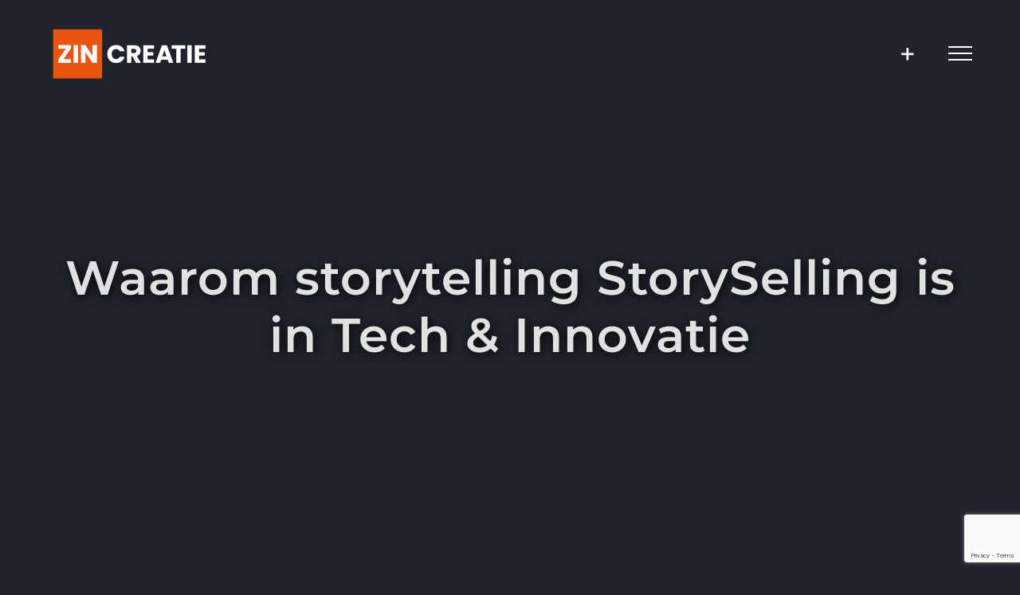

--- FILE ---
content_type: text/html; charset=UTF-8
request_url: https://zincreatie.nl/waarom-storytelling-storyselling-is-in-tech-innovatie/
body_size: 20301
content:
<!DOCTYPE html>
<html class="avada-html-layout-wide avada-html-header-position-top avada-is-100-percent-template avada-header-color-not-opaque" lang="nl" prefix="og: http://ogp.me/ns# fb: http://ogp.me/ns/fb#">
<head>
	<meta http-equiv="X-UA-Compatible" content="IE=edge" />
	<meta http-equiv="Content-Type" content="text/html; charset=utf-8"/>
	<meta name="viewport" content="width=device-width, initial-scale=1" />
	<meta name='robots' content='index, follow, max-image-preview:large, max-snippet:-1, max-video-preview:-1' />

	<!-- This site is optimized with the Yoast SEO plugin v21.8.1 - https://yoast.com/wordpress/plugins/seo/ -->
	<title>Waarom storytelling StorySelling is in Tech &amp; Innovatie - Bart Koster ZIN Creatie</title>
	<meta name="description" content="Storytelling is onmisbaar in de marketing van technologie en innovatie. Lees hier waarom storytelling StorySelling is in Tech &amp; Innovatie!" />
	<link rel="canonical" href="https://zincreatie.nl/waarom-storytelling-storyselling-is-in-tech-innovatie/" />
	<meta property="og:locale" content="nl_NL" />
	<meta property="og:type" content="article" />
	<meta property="og:title" content="Waarom storytelling StorySelling is in Tech &amp; Innovatie - Bart Koster ZIN Creatie" />
	<meta property="og:description" content="Storytelling is onmisbaar in de marketing van technologie en innovatie. Lees hier waarom storytelling StorySelling is in Tech &amp; Innovatie!" />
	<meta property="og:url" content="https://zincreatie.nl/waarom-storytelling-storyselling-is-in-tech-innovatie/" />
	<meta property="og:site_name" content="Bart Koster ZIN Creatie" />
	<meta property="article:published_time" content="2021-03-15T13:49:38+00:00" />
	<meta property="article:modified_time" content="2021-10-25T07:41:37+00:00" />
	<meta property="og:image" content="https://zincreatie.nl/wp-content/uploads/2021/03/Storytelling-1200-x-800-2.png" />
	<meta property="og:image:width" content="1200" />
	<meta property="og:image:height" content="800" />
	<meta property="og:image:type" content="image/png" />
	<meta name="author" content="Bart Koster" />
	<meta name="twitter:card" content="summary_large_image" />
	<meta name="twitter:creator" content="@ZINCreatie" />
	<script type="application/ld+json" class="yoast-schema-graph">{"@context":"https://schema.org","@graph":[{"@type":"Article","@id":"https://zincreatie.nl/waarom-storytelling-storyselling-is-in-tech-innovatie/#article","isPartOf":{"@id":"https://zincreatie.nl/waarom-storytelling-storyselling-is-in-tech-innovatie/"},"author":{"name":"Bart Koster","@id":"https://zincreatie.nl/#/schema/person/d7343de7f64cee377aea769727cabed7"},"headline":"Waarom storytelling StorySelling is in Tech &#038; Innovatie","datePublished":"2021-03-15T13:49:38+00:00","dateModified":"2021-10-25T07:41:37+00:00","mainEntityOfPage":{"@id":"https://zincreatie.nl/waarom-storytelling-storyselling-is-in-tech-innovatie/"},"wordCount":1952,"publisher":{"@id":"https://zincreatie.nl/#organization"},"image":{"@id":"https://zincreatie.nl/waarom-storytelling-storyselling-is-in-tech-innovatie/#primaryimage"},"thumbnailUrl":"https://zincreatie.nl/wp-content/uploads/2021/03/Storytelling-1200-x-800-2.png","articleSection":["ZIN Creatie"],"inLanguage":"nl"},{"@type":"WebPage","@id":"https://zincreatie.nl/waarom-storytelling-storyselling-is-in-tech-innovatie/","url":"https://zincreatie.nl/waarom-storytelling-storyselling-is-in-tech-innovatie/","name":"Waarom storytelling StorySelling is in Tech & Innovatie - Bart Koster ZIN Creatie","isPartOf":{"@id":"https://zincreatie.nl/#website"},"primaryImageOfPage":{"@id":"https://zincreatie.nl/waarom-storytelling-storyselling-is-in-tech-innovatie/#primaryimage"},"image":{"@id":"https://zincreatie.nl/waarom-storytelling-storyselling-is-in-tech-innovatie/#primaryimage"},"thumbnailUrl":"https://zincreatie.nl/wp-content/uploads/2021/03/Storytelling-1200-x-800-2.png","datePublished":"2021-03-15T13:49:38+00:00","dateModified":"2021-10-25T07:41:37+00:00","description":"Storytelling is onmisbaar in de marketing van technologie en innovatie. Lees hier waarom storytelling StorySelling is in Tech & Innovatie!","breadcrumb":{"@id":"https://zincreatie.nl/waarom-storytelling-storyselling-is-in-tech-innovatie/#breadcrumb"},"inLanguage":"nl","potentialAction":[{"@type":"ReadAction","target":["https://zincreatie.nl/waarom-storytelling-storyselling-is-in-tech-innovatie/"]}]},{"@type":"ImageObject","inLanguage":"nl","@id":"https://zincreatie.nl/waarom-storytelling-storyselling-is-in-tech-innovatie/#primaryimage","url":"https://zincreatie.nl/wp-content/uploads/2021/03/Storytelling-1200-x-800-2.png","contentUrl":"https://zincreatie.nl/wp-content/uploads/2021/03/Storytelling-1200-x-800-2.png","width":1200,"height":800},{"@type":"BreadcrumbList","@id":"https://zincreatie.nl/waarom-storytelling-storyselling-is-in-tech-innovatie/#breadcrumb","itemListElement":[{"@type":"ListItem","position":1,"name":"Home","item":"https://zincreatie.nl/"},{"@type":"ListItem","position":2,"name":"Waarom storytelling StorySelling is in Tech &#038; Innovatie"}]},{"@type":"WebSite","@id":"https://zincreatie.nl/#website","url":"https://zincreatie.nl/","name":"Bart Koster","description":"Strategie en content voor Innovatiemarketing","publisher":{"@id":"https://zincreatie.nl/#organization"},"potentialAction":[{"@type":"SearchAction","target":{"@type":"EntryPoint","urlTemplate":"https://zincreatie.nl/?s={search_term_string}"},"query-input":"required name=search_term_string"}],"inLanguage":"nl"},{"@type":"Organization","@id":"https://zincreatie.nl/#organization","name":"ZIN Creatie","url":"https://zincreatie.nl/","logo":{"@type":"ImageObject","inLanguage":"nl","@id":"https://zincreatie.nl/#/schema/logo/image/","url":"https://zincreatie.nl/wp-content/uploads/2020/02/ZIN_Logo_Logo_PMS_Def-1501-scaled.jpg","contentUrl":"https://zincreatie.nl/wp-content/uploads/2020/02/ZIN_Logo_Logo_PMS_Def-1501-scaled.jpg","width":2560,"height":1002,"caption":"ZIN Creatie"},"image":{"@id":"https://zincreatie.nl/#/schema/logo/image/"},"sameAs":["https://www.instagram.com/bartkostercontent/","https://www.linkedin.com/in/bartkostercontentspecialist/"]},{"@type":"Person","@id":"https://zincreatie.nl/#/schema/person/d7343de7f64cee377aea769727cabed7","name":"Bart Koster","image":{"@type":"ImageObject","inLanguage":"nl","@id":"https://zincreatie.nl/#/schema/person/image/","url":"https://secure.gravatar.com/avatar/645968e1578841419c5318082fc39c8a?s=96&d=mm&r=g","contentUrl":"https://secure.gravatar.com/avatar/645968e1578841419c5318082fc39c8a?s=96&d=mm&r=g","caption":"Bart Koster"},"description":"Bart is contentschrijver, contentstrateeg en B2B communicatieregisseur op het raakvlak van mens, technologie &amp; innovatie. Gevormd door een business achtergrond als product manager en marketing manager en inmiddels 20 jaar ervaring als zelfstandig content schrijver. Kwaliteit in content is de kern van de zaak, in elke gewenste vorm. Bart werkt voor technologiebedrijven, dienstverleners en opdrachtgevers in de maakindustrie. Ben je op zoek naar een partner die echt kan meedenken en ervaring heeft in marketing en communicatie in specialistische markten? Neem contact op en kom meer te weten.","sameAs":["https://www.zincreatie.nl","https://www.instagram.com/contentschrijverbart/","https://www.linkedin.com/in/bartkostercontentschrijver/","https://twitter.com/ZINCreatie"],"url":"https://zincreatie.nl/author/bart/"}]}</script>
	<!-- / Yoast SEO plugin. -->


<link rel="alternate" type="application/rss+xml" title="Bart Koster ZIN Creatie &raquo; feed" href="https://zincreatie.nl/feed/" />
<link rel="alternate" type="application/rss+xml" title="Bart Koster ZIN Creatie &raquo; reactiesfeed" href="https://zincreatie.nl/comments/feed/" />
		
		
		
				<link rel="alternate" type="application/rss+xml" title="Bart Koster ZIN Creatie &raquo; Waarom storytelling StorySelling is in Tech &#038; Innovatie reactiesfeed" href="https://zincreatie.nl/waarom-storytelling-storyselling-is-in-tech-innovatie/feed/" />
					<meta name="description" content="Waarom storytelling StorySelling is in Tech &amp; Innovatie 
Niets is minder waar dan dat techniek over droge feiten en specificaties gaat. Innovatie en technologie zijn de vertaalslag van"/>
				
		<meta property="og:locale" content="nl_NL"/>
		<meta property="og:type" content="article"/>
		<meta property="og:site_name" content="Bart Koster ZIN Creatie"/>
		<meta property="og:title" content="Waarom storytelling StorySelling is in Tech &amp; Innovatie - Bart Koster ZIN Creatie"/>
				<meta property="og:description" content="Waarom storytelling StorySelling is in Tech &amp; Innovatie 
Niets is minder waar dan dat techniek over droge feiten en specificaties gaat. Innovatie en technologie zijn de vertaalslag van"/>
				<meta property="og:url" content="https://zincreatie.nl/waarom-storytelling-storyselling-is-in-tech-innovatie/"/>
										<meta property="article:published_time" content="2021-03-15T13:49:38+01:00"/>
							<meta property="article:modified_time" content="2021-10-25T07:41:37+01:00"/>
								<meta name="author" content="Bart Koster"/>
								<meta property="og:image" content="https://zincreatie.nl/wp-content/uploads/2021/03/Storytelling-1200-x-800-2.png"/>
		<meta property="og:image:width" content="1200"/>
		<meta property="og:image:height" content="800"/>
		<meta property="og:image:type" content="image/png"/>
				<script type="text/javascript">
window._wpemojiSettings = {"baseUrl":"https:\/\/s.w.org\/images\/core\/emoji\/14.0.0\/72x72\/","ext":".png","svgUrl":"https:\/\/s.w.org\/images\/core\/emoji\/14.0.0\/svg\/","svgExt":".svg","source":{"concatemoji":"https:\/\/zincreatie.nl\/wp-includes\/js\/wp-emoji-release.min.js?ver=cad922f136a9d2be6b60a1dd425e2e53"}};
/*! This file is auto-generated */
!function(e,a,t){var n,r,o,i=a.createElement("canvas"),p=i.getContext&&i.getContext("2d");function s(e,t){p.clearRect(0,0,i.width,i.height),p.fillText(e,0,0);e=i.toDataURL();return p.clearRect(0,0,i.width,i.height),p.fillText(t,0,0),e===i.toDataURL()}function c(e){var t=a.createElement("script");t.src=e,t.defer=t.type="text/javascript",a.getElementsByTagName("head")[0].appendChild(t)}for(o=Array("flag","emoji"),t.supports={everything:!0,everythingExceptFlag:!0},r=0;r<o.length;r++)t.supports[o[r]]=function(e){if(p&&p.fillText)switch(p.textBaseline="top",p.font="600 32px Arial",e){case"flag":return s("\ud83c\udff3\ufe0f\u200d\u26a7\ufe0f","\ud83c\udff3\ufe0f\u200b\u26a7\ufe0f")?!1:!s("\ud83c\uddfa\ud83c\uddf3","\ud83c\uddfa\u200b\ud83c\uddf3")&&!s("\ud83c\udff4\udb40\udc67\udb40\udc62\udb40\udc65\udb40\udc6e\udb40\udc67\udb40\udc7f","\ud83c\udff4\u200b\udb40\udc67\u200b\udb40\udc62\u200b\udb40\udc65\u200b\udb40\udc6e\u200b\udb40\udc67\u200b\udb40\udc7f");case"emoji":return!s("\ud83e\udef1\ud83c\udffb\u200d\ud83e\udef2\ud83c\udfff","\ud83e\udef1\ud83c\udffb\u200b\ud83e\udef2\ud83c\udfff")}return!1}(o[r]),t.supports.everything=t.supports.everything&&t.supports[o[r]],"flag"!==o[r]&&(t.supports.everythingExceptFlag=t.supports.everythingExceptFlag&&t.supports[o[r]]);t.supports.everythingExceptFlag=t.supports.everythingExceptFlag&&!t.supports.flag,t.DOMReady=!1,t.readyCallback=function(){t.DOMReady=!0},t.supports.everything||(n=function(){t.readyCallback()},a.addEventListener?(a.addEventListener("DOMContentLoaded",n,!1),e.addEventListener("load",n,!1)):(e.attachEvent("onload",n),a.attachEvent("onreadystatechange",function(){"complete"===a.readyState&&t.readyCallback()})),(e=t.source||{}).concatemoji?c(e.concatemoji):e.wpemoji&&e.twemoji&&(c(e.twemoji),c(e.wpemoji)))}(window,document,window._wpemojiSettings);
</script>
<style type="text/css">
img.wp-smiley,
img.emoji {
	display: inline !important;
	border: none !important;
	box-shadow: none !important;
	height: 1em !important;
	width: 1em !important;
	margin: 0 0.07em !important;
	vertical-align: -0.1em !important;
	background: none !important;
	padding: 0 !important;
}
</style>
	<!-- <link rel='stylesheet' id='fusion-dynamic-css-css' href='https://zincreatie.nl/wp-content/uploads/fusion-styles/47504ec4dad4620da7d82b04cd09b468.min.css?ver=3.14.2' type='text/css' media='all' /> -->
<link rel="stylesheet" type="text/css" href="//zincreatie.nl/wp-content/cache/wpfc-minified/lkd98ik0/2b7sg.css" media="all"/>
<script src='//zincreatie.nl/wp-content/cache/wpfc-minified/kwtjis9q/2b7s1.js' type="text/javascript"></script>
<!-- <script type='text/javascript' src='https://zincreatie.nl/wp-includes/js/jquery/jquery.min.js?ver=3.6.4' id='jquery-core-js'></script> -->
<!-- <script type='text/javascript' src='https://zincreatie.nl/wp-includes/js/jquery/jquery-migrate.min.js?ver=3.4.0' id='jquery-migrate-js'></script> -->
<link rel="https://api.w.org/" href="https://zincreatie.nl/wp-json/" /><link rel="alternate" type="application/json" href="https://zincreatie.nl/wp-json/wp/v2/posts/2403" /><link rel="EditURI" type="application/rsd+xml" title="RSD" href="https://zincreatie.nl/xmlrpc.php?rsd" />
<link rel="alternate" type="application/json+oembed" href="https://zincreatie.nl/wp-json/oembed/1.0/embed?url=https%3A%2F%2Fzincreatie.nl%2Fwaarom-storytelling-storyselling-is-in-tech-innovatie%2F" />
<link rel="alternate" type="text/xml+oembed" href="https://zincreatie.nl/wp-json/oembed/1.0/embed?url=https%3A%2F%2Fzincreatie.nl%2Fwaarom-storytelling-storyselling-is-in-tech-innovatie%2F&#038;format=xml" />
		<script type="text/javascript">
			var _statcounter = _statcounter || [];
			_statcounter.push({"tags": {"author": "Bart Koster"}});
		</script>
		<style type="text/css" id="css-fb-visibility">@media screen and (max-width: 640px){.fusion-no-small-visibility{display:none !important;}body .sm-text-align-center{text-align:center !important;}body .sm-text-align-left{text-align:left !important;}body .sm-text-align-right{text-align:right !important;}body .sm-text-align-justify{text-align:justify !important;}body .sm-flex-align-center{justify-content:center !important;}body .sm-flex-align-flex-start{justify-content:flex-start !important;}body .sm-flex-align-flex-end{justify-content:flex-end !important;}body .sm-mx-auto{margin-left:auto !important;margin-right:auto !important;}body .sm-ml-auto{margin-left:auto !important;}body .sm-mr-auto{margin-right:auto !important;}body .fusion-absolute-position-small{position:absolute;width:100%;}.awb-sticky.awb-sticky-small{ position: sticky; top: var(--awb-sticky-offset,0); }}@media screen and (min-width: 641px) and (max-width: 1024px){.fusion-no-medium-visibility{display:none !important;}body .md-text-align-center{text-align:center !important;}body .md-text-align-left{text-align:left !important;}body .md-text-align-right{text-align:right !important;}body .md-text-align-justify{text-align:justify !important;}body .md-flex-align-center{justify-content:center !important;}body .md-flex-align-flex-start{justify-content:flex-start !important;}body .md-flex-align-flex-end{justify-content:flex-end !important;}body .md-mx-auto{margin-left:auto !important;margin-right:auto !important;}body .md-ml-auto{margin-left:auto !important;}body .md-mr-auto{margin-right:auto !important;}body .fusion-absolute-position-medium{position:absolute;width:100%;}.awb-sticky.awb-sticky-medium{ position: sticky; top: var(--awb-sticky-offset,0); }}@media screen and (min-width: 1025px){.fusion-no-large-visibility{display:none !important;}body .lg-text-align-center{text-align:center !important;}body .lg-text-align-left{text-align:left !important;}body .lg-text-align-right{text-align:right !important;}body .lg-text-align-justify{text-align:justify !important;}body .lg-flex-align-center{justify-content:center !important;}body .lg-flex-align-flex-start{justify-content:flex-start !important;}body .lg-flex-align-flex-end{justify-content:flex-end !important;}body .lg-mx-auto{margin-left:auto !important;margin-right:auto !important;}body .lg-ml-auto{margin-left:auto !important;}body .lg-mr-auto{margin-right:auto !important;}body .fusion-absolute-position-large{position:absolute;width:100%;}.awb-sticky.awb-sticky-large{ position: sticky; top: var(--awb-sticky-offset,0); }}</style><style type="text/css">.recentcomments a{display:inline !important;padding:0 !important;margin:0 !important;}</style><link rel="icon" href="https://zincreatie.nl/wp-content/uploads/2020/05/cropped-zincreatie_favicon-32x32.png" sizes="32x32" />
<link rel="icon" href="https://zincreatie.nl/wp-content/uploads/2020/05/cropped-zincreatie_favicon-192x192.png" sizes="192x192" />
<link rel="apple-touch-icon" href="https://zincreatie.nl/wp-content/uploads/2020/05/cropped-zincreatie_favicon-180x180.png" />
<meta name="msapplication-TileImage" content="https://zincreatie.nl/wp-content/uploads/2020/05/cropped-zincreatie_favicon-270x270.png" />
		<style type="text/css" id="wp-custom-css">
			img.image.wp-image-1271.attachment-full.size-full {
    max-width: 200px !important;
}


/* 
a.fusion-social-network-icon.fusion-tooltip.fusion-linkedin.awb-icon-linkedin {
    color: #20232c;
    background: #ffffff !important;
    border-radius: 5px;
    width: 40px;
    height: 40px;
}
*/


.fusion-social-networks .fusion-social-network-icon:before {
    /* color: #fff; */
    font-size: 20px;
}

section#text-5 {
    margin-top: -40px;
}

.fusion-social-links-footer {
    display: none !important;
}

.fusion-page-title-bar-center .fusion-page-title-captions {
    text-align: center;
    width: 100%;
    text-shadow: 2px 2px 13px black;
}
		</style>
				<script type="text/javascript">
			var doc = document.documentElement;
			doc.setAttribute( 'data-useragent', navigator.userAgent );
		</script>
		
	</head>

<body data-rsssl=1 class="post-template-default single single-post postid-2403 single-format-standard fusion-image-hovers fusion-pagination-sizing fusion-button_type-flat fusion-button_span-yes fusion-button_gradient-linear avada-image-rollover-circle-no avada-image-rollover-yes avada-image-rollover-direction-center_horiz fusion-body ltr fusion-sticky-header no-tablet-sticky-header no-mobile-sticky-header no-mobile-slidingbar no-desktop-totop no-mobile-totop avada-has-rev-slider-styles fusion-disable-outline fusion-sub-menu-fade mobile-logo-pos-left layout-wide-mode avada-has-boxed-modal-shadow-none layout-scroll-offset-full avada-has-zero-margin-offset-top fusion-top-header menu-text-align-center mobile-menu-design-modern fusion-show-pagination-text fusion-header-layout-v6 avada-responsive avada-footer-fx-none avada-menu-highlight-style-bar fusion-search-form-classic fusion-main-menu-search-dropdown fusion-avatar-square avada-sticky-shrinkage avada-dropdown-styles avada-blog-layout-large avada-blog-archive-layout-large avada-header-shadow-no avada-menu-icon-position-left avada-has-mainmenu-dropdown-divider avada-has-header-100-width avada-has-pagetitle-bg-full avada-has-mobile-menu-search avada-has-breadcrumb-mobile-hidden avada-has-titlebar-bar_and_content avada-has-slidingbar-widgets avada-has-slidingbar-position-left avada-slidingbar-toggle-style-menu avada-has-slidingbar-sticky avada-has-transparent-timeline_color avada-has-pagination-padding avada-flyout-menu-direction-fade avada-ec-views-v1" data-awb-post-id="2403">
	<svg xmlns="http://www.w3.org/2000/svg" viewBox="0 0 0 0" width="0" height="0" focusable="false" role="none" style="visibility: hidden; position: absolute; left: -9999px; overflow: hidden;" ><defs><filter id="wp-duotone-dark-grayscale"><feColorMatrix color-interpolation-filters="sRGB" type="matrix" values=" .299 .587 .114 0 0 .299 .587 .114 0 0 .299 .587 .114 0 0 .299 .587 .114 0 0 " /><feComponentTransfer color-interpolation-filters="sRGB" ><feFuncR type="table" tableValues="0 0.49803921568627" /><feFuncG type="table" tableValues="0 0.49803921568627" /><feFuncB type="table" tableValues="0 0.49803921568627" /><feFuncA type="table" tableValues="1 1" /></feComponentTransfer><feComposite in2="SourceGraphic" operator="in" /></filter></defs></svg><svg xmlns="http://www.w3.org/2000/svg" viewBox="0 0 0 0" width="0" height="0" focusable="false" role="none" style="visibility: hidden; position: absolute; left: -9999px; overflow: hidden;" ><defs><filter id="wp-duotone-grayscale"><feColorMatrix color-interpolation-filters="sRGB" type="matrix" values=" .299 .587 .114 0 0 .299 .587 .114 0 0 .299 .587 .114 0 0 .299 .587 .114 0 0 " /><feComponentTransfer color-interpolation-filters="sRGB" ><feFuncR type="table" tableValues="0 1" /><feFuncG type="table" tableValues="0 1" /><feFuncB type="table" tableValues="0 1" /><feFuncA type="table" tableValues="1 1" /></feComponentTransfer><feComposite in2="SourceGraphic" operator="in" /></filter></defs></svg><svg xmlns="http://www.w3.org/2000/svg" viewBox="0 0 0 0" width="0" height="0" focusable="false" role="none" style="visibility: hidden; position: absolute; left: -9999px; overflow: hidden;" ><defs><filter id="wp-duotone-purple-yellow"><feColorMatrix color-interpolation-filters="sRGB" type="matrix" values=" .299 .587 .114 0 0 .299 .587 .114 0 0 .299 .587 .114 0 0 .299 .587 .114 0 0 " /><feComponentTransfer color-interpolation-filters="sRGB" ><feFuncR type="table" tableValues="0.54901960784314 0.98823529411765" /><feFuncG type="table" tableValues="0 1" /><feFuncB type="table" tableValues="0.71764705882353 0.25490196078431" /><feFuncA type="table" tableValues="1 1" /></feComponentTransfer><feComposite in2="SourceGraphic" operator="in" /></filter></defs></svg><svg xmlns="http://www.w3.org/2000/svg" viewBox="0 0 0 0" width="0" height="0" focusable="false" role="none" style="visibility: hidden; position: absolute; left: -9999px; overflow: hidden;" ><defs><filter id="wp-duotone-blue-red"><feColorMatrix color-interpolation-filters="sRGB" type="matrix" values=" .299 .587 .114 0 0 .299 .587 .114 0 0 .299 .587 .114 0 0 .299 .587 .114 0 0 " /><feComponentTransfer color-interpolation-filters="sRGB" ><feFuncR type="table" tableValues="0 1" /><feFuncG type="table" tableValues="0 0.27843137254902" /><feFuncB type="table" tableValues="0.5921568627451 0.27843137254902" /><feFuncA type="table" tableValues="1 1" /></feComponentTransfer><feComposite in2="SourceGraphic" operator="in" /></filter></defs></svg><svg xmlns="http://www.w3.org/2000/svg" viewBox="0 0 0 0" width="0" height="0" focusable="false" role="none" style="visibility: hidden; position: absolute; left: -9999px; overflow: hidden;" ><defs><filter id="wp-duotone-midnight"><feColorMatrix color-interpolation-filters="sRGB" type="matrix" values=" .299 .587 .114 0 0 .299 .587 .114 0 0 .299 .587 .114 0 0 .299 .587 .114 0 0 " /><feComponentTransfer color-interpolation-filters="sRGB" ><feFuncR type="table" tableValues="0 0" /><feFuncG type="table" tableValues="0 0.64705882352941" /><feFuncB type="table" tableValues="0 1" /><feFuncA type="table" tableValues="1 1" /></feComponentTransfer><feComposite in2="SourceGraphic" operator="in" /></filter></defs></svg><svg xmlns="http://www.w3.org/2000/svg" viewBox="0 0 0 0" width="0" height="0" focusable="false" role="none" style="visibility: hidden; position: absolute; left: -9999px; overflow: hidden;" ><defs><filter id="wp-duotone-magenta-yellow"><feColorMatrix color-interpolation-filters="sRGB" type="matrix" values=" .299 .587 .114 0 0 .299 .587 .114 0 0 .299 .587 .114 0 0 .299 .587 .114 0 0 " /><feComponentTransfer color-interpolation-filters="sRGB" ><feFuncR type="table" tableValues="0.78039215686275 1" /><feFuncG type="table" tableValues="0 0.94901960784314" /><feFuncB type="table" tableValues="0.35294117647059 0.47058823529412" /><feFuncA type="table" tableValues="1 1" /></feComponentTransfer><feComposite in2="SourceGraphic" operator="in" /></filter></defs></svg><svg xmlns="http://www.w3.org/2000/svg" viewBox="0 0 0 0" width="0" height="0" focusable="false" role="none" style="visibility: hidden; position: absolute; left: -9999px; overflow: hidden;" ><defs><filter id="wp-duotone-purple-green"><feColorMatrix color-interpolation-filters="sRGB" type="matrix" values=" .299 .587 .114 0 0 .299 .587 .114 0 0 .299 .587 .114 0 0 .299 .587 .114 0 0 " /><feComponentTransfer color-interpolation-filters="sRGB" ><feFuncR type="table" tableValues="0.65098039215686 0.40392156862745" /><feFuncG type="table" tableValues="0 1" /><feFuncB type="table" tableValues="0.44705882352941 0.4" /><feFuncA type="table" tableValues="1 1" /></feComponentTransfer><feComposite in2="SourceGraphic" operator="in" /></filter></defs></svg><svg xmlns="http://www.w3.org/2000/svg" viewBox="0 0 0 0" width="0" height="0" focusable="false" role="none" style="visibility: hidden; position: absolute; left: -9999px; overflow: hidden;" ><defs><filter id="wp-duotone-blue-orange"><feColorMatrix color-interpolation-filters="sRGB" type="matrix" values=" .299 .587 .114 0 0 .299 .587 .114 0 0 .299 .587 .114 0 0 .299 .587 .114 0 0 " /><feComponentTransfer color-interpolation-filters="sRGB" ><feFuncR type="table" tableValues="0.098039215686275 1" /><feFuncG type="table" tableValues="0 0.66274509803922" /><feFuncB type="table" tableValues="0.84705882352941 0.41960784313725" /><feFuncA type="table" tableValues="1 1" /></feComponentTransfer><feComposite in2="SourceGraphic" operator="in" /></filter></defs></svg>	<a class="skip-link screen-reader-text" href="#content">Ga naar inhoud</a>

	<div id="boxed-wrapper">
		
		<div id="wrapper" class="fusion-wrapper">
			<div id="home" style="position:relative;top:-1px;"></div>
							
					
			<header class="fusion-header-wrapper">
				<div class="fusion-header-v6 fusion-logo-alignment fusion-logo-left fusion-sticky-menu- fusion-sticky-logo-1 fusion-mobile-logo-  fusion-header-has-flyout-menu">
					<div class="fusion-header-sticky-height"></div>
<div class="fusion-header">
	<div class="fusion-row">
		<div class="fusion-header-v6-content fusion-header-has-flyout-menu-content">
				<div class="fusion-logo" data-margin-top="31px" data-margin-bottom="31px" data-margin-left="0px" data-margin-right="0px">
			<a class="fusion-logo-link"  href="https://zincreatie.nl/" >

						<!-- standard logo -->
			<img src="https://zincreatie.nl/wp-content/uploads/2020/01/logo_200X72.png" srcset="https://zincreatie.nl/wp-content/uploads/2020/01/logo_200X72.png 1x, https://zincreatie.nl/wp-content/uploads/2020/01/LOGO_400X144.png 2x" width="200" height="72" style="max-height:72px;height:auto;" alt="Bart Koster ZIN Creatie Logo" data-retina_logo_url="https://zincreatie.nl/wp-content/uploads/2020/01/LOGO_400X144.png" class="fusion-standard-logo" />

			
											<!-- sticky header logo -->
				<img src="https://zincreatie.nl/wp-content/uploads/2020/01/logo_200X72.png" srcset="https://zincreatie.nl/wp-content/uploads/2020/01/logo_200X72.png 1x, https://zincreatie.nl/wp-content/uploads/2020/01/LOGO_400X144.png 2x" width="200" height="72" style="max-height:72px;height:auto;" alt="Bart Koster ZIN Creatie Logo" data-retina_logo_url="https://zincreatie.nl/wp-content/uploads/2020/01/LOGO_400X144.png" class="fusion-sticky-logo" />
					</a>
		</div>
			<div class="fusion-flyout-menu-icons">
				
														<div class="fusion-flyout-sliding-bar-toggle">
						<a href="#" class="fusion-toggle-icon fusion-icon awb-icon-sliding-bar" aria-label="Toggle Sliding Bar"></a>
					</div>
				
									<div class="fusion-flyout-search-toggle">
						<div class="fusion-toggle-icon">
							<div class="fusion-toggle-icon-line"></div>
							<div class="fusion-toggle-icon-line"></div>
							<div class="fusion-toggle-icon-line"></div>
						</div>
						<a class="fusion-icon awb-icon-search" aria-hidden="true" aria-label="Toggle Search" href="#"></a>
					</div>
				
				<a class="fusion-flyout-menu-toggle" aria-hidden="true" aria-label="Toggle Menu" href="#">
					<div class="fusion-toggle-icon-line"></div>
					<div class="fusion-toggle-icon-line"></div>
					<div class="fusion-toggle-icon-line"></div>
				</a>
			</div>
		</div>

		<div class="fusion-main-menu fusion-flyout-menu" role="navigation" aria-label="Main Menu">
			<ul id="menu-freelancer-main-menu" class="fusion-menu"><li  id="menu-item-67"  class="menu-item menu-item-type-post_type menu-item-object-page menu-item-67"  data-item-id="67"><a  href="https://zincreatie.nl/mijn-werk/" class="fusion-bar-highlight"><span class="menu-text">Bouwstenen</span></a></li><li  id="menu-item-2681"  class="menu-item menu-item-type-post_type menu-item-object-page menu-item-2681"  data-item-id="2681"><a  href="https://zincreatie.nl/werkwijze/" class="fusion-bar-highlight"><span class="menu-text">Werkwijze</span></a></li><li  id="menu-item-2679"  class="menu-item menu-item-type-post_type menu-item-object-page menu-item-2679"  data-item-id="2679"><a  href="https://zincreatie.nl/content-driehoek/" class="fusion-bar-highlight"><span class="menu-text">Content driehoek</span></a></li><li  id="menu-item-2680"  class="menu-item menu-item-type-post_type menu-item-object-page menu-item-2680"  data-item-id="2680"><a  href="https://zincreatie.nl/integraal-merkmodel/" class="fusion-bar-highlight"><span class="menu-text">Holistisch merkmodel</span></a></li><li  id="menu-item-3038"  class="menu-item menu-item-type-post_type menu-item-object-page menu-item-3038"  data-item-id="3038"><a  href="https://zincreatie.nl/over-mij/" class="fusion-bar-highlight"><span class="menu-text">Over mij</span></a></li><li  id="menu-item-69"  class="menu-item menu-item-type-post_type menu-item-object-page menu-item-69"  data-item-id="69"><a  href="https://zincreatie.nl/artikelen/" class="fusion-bar-highlight"><span class="menu-text">Nieuws</span></a></li><li  id="menu-item-790"  class="menu-item menu-item-type-post_type menu-item-object-page menu-item-790 fusion-flyout-menu-item-last"  data-item-id="790"><a  href="https://zincreatie.nl/contact/" class="fusion-bar-highlight"><span class="menu-text">Contact</span></a></li></ul>		</div>

					<div class="fusion-flyout-search">
						<form role="search" class="searchform fusion-search-form  fusion-search-form-classic" method="get" action="https://zincreatie.nl/">
			<div class="fusion-search-form-content">

				
				<div class="fusion-search-field search-field">
					<label><span class="screen-reader-text">Zoeken naar:</span>
													<input type="search" value="" name="s" class="s" placeholder="Zoeken..." required aria-required="true" aria-label="Zoeken..."/>
											</label>
				</div>
				<div class="fusion-search-button search-button">
					<input type="submit" class="fusion-search-submit searchsubmit" aria-label="Zoeken" value="&#xf002;" />
									</div>

				
			</div>


			
		</form>
					</div>
		
		<div class="fusion-flyout-menu-bg"></div>
	</div>
</div>
				</div>
				<div class="fusion-clearfix"></div>
			</header>
								
							<div id="sliders-container" class="fusion-slider-visibility">
					</div>
				
					
							
			<section class="avada-page-titlebar-wrapper" aria-labelledby="awb-ptb-heading">
	<div class="fusion-page-title-bar fusion-page-title-bar-breadcrumbs fusion-page-title-bar-center">
		<div class="fusion-page-title-row">
			<div class="fusion-page-title-wrapper">
				<div class="fusion-page-title-captions">

																							<h1 id="awb-ptb-heading" class="entry-title">Waarom storytelling StorySelling is in Tech &#038; Innovatie</h1>

											
																
				</div>

				
			</div>
		</div>
	</div>
</section>

						<main id="main" class="clearfix width-100">
				<div class="fusion-row" style="max-width:100%;">

<section id="content" style="width: 100%;">
	
					<article id="post-2403" class="post post-2403 type-post status-publish format-standard has-post-thumbnail hentry category-zin-creatie">
										<span class="entry-title" style="display: none;">Waarom storytelling StorySelling is in Tech &#038; Innovatie</span>
			
				
						<div class="post-content">
				<div class="fusion-fullwidth fullwidth-box fusion-builder-row-1 nonhundred-percent-fullwidth non-hundred-percent-height-scrolling" style="--awb-background-position:left top;--awb-border-sizes-top:0px;--awb-border-sizes-bottom:0px;--awb-border-sizes-left:0px;--awb-border-sizes-right:0px;--awb-border-radius-top-left:0px;--awb-border-radius-top-right:0px;--awb-border-radius-bottom-right:0px;--awb-border-radius-bottom-left:0px;--awb-background-color:#20232c;--awb-flex-wrap:wrap;" ><div class="fusion-builder-row fusion-row"><div class="fusion-layout-column fusion_builder_column fusion-builder-column-0 fusion_builder_column_1_6 1_6 fusion-one-sixth fusion-column-first" style="--awb-bg-size:cover;--awb-margin-bottom:40px;width:16.666666666667%;width:calc(16.666666666667% - ( ( 6% + 6% ) * 0.16666666666667 ) );margin-right: 6%;"><div class="fusion-column-wrapper fusion-flex-column-wrapper-legacy"><div class="fusion-clearfix"></div></div></div><div class="fusion-layout-column fusion_builder_column fusion-builder-column-1 fusion_builder_column_2_3 2_3 fusion-two-third" style="--awb-bg-size:cover;--awb-margin-bottom:40px;width:66.666666666667%;width:calc(66.666666666667% - ( ( 6% + 6% ) * 0.66666666666667 ) );margin-right: 6%;"><div class="fusion-column-wrapper fusion-flex-column-wrapper-legacy"><div class="fusion-text fusion-text-1"><h3 class="" style="--fontsize: 30; line-height: 1.6;" data-fontsize="30" data-lineheight="48px">Waarom storytelling StorySelling is in Tech &amp; Innovatie</h3>
</div><div class="fusion-text fusion-text-2"><p><span style="color: var(--body_typography-color); font-family: var(--body_typography-font-family); font-size: var(--body_typography-font-size); font-weight: var(--body_typography-font-weight); letter-spacing: var(--body_typography-letter-spacing);"><i><span style="color: rgba(237, 237, 237, 0.98);"><span style="color: #ffffff;"><span style="color: #ffffff;">Niets is minder waar dan dat techniek over droge feiten en specificaties gaat. Innovatie en technologie zijn de vertaalslag van diepere behoeften en</span></span></span></i></span><span style="color: var(--body_typography-color); font-family: var(--body_typography-font-family); font-size: var(--body_typography-font-size); font-style: var(--body_typography-font-style,normal); font-weight: var(--body_typography-font-weight); letter-spacing: var(--body_typography-letter-spacing);"><i><span style="color: rgba(237, 237, 237, 0.98);"><span style="color: #ffffff;"> menselijk gedrag. Leuk dat je met extreme ultravioletstr</span></span></i></span><i style="color: var(--body_typography-color); font-family: var(--body_typography-font-family); font-size: var(--body_typography-font-size); font-weight: var(--body_typography-font-weight); letter-spacing: var(--body_typography-letter-spacing);"><span style="color: rgba(237, 237, 237, 0.98);"><span style="color: #ffffff;">aling (EUV) op moleculair niveau rekenkracht kunt printen op een minuscule chip, maar familie, vrienden of teamleden zien en spreken op je smartphone, dat is wat het waarde geeft.</span></span></i></p>
<p><span style="color: rgba(237, 237, 237, 0.98); font-family: var(--body_typography-font-family); font-size: var(--body_typography-font-size); font-weight: var(--body_typography-font-weight); letter-spacing: var(--body_typography-letter-spacing);"><span style="color: #ffffff;">Techniek gaat helemaal over mensen. Helaas zijn daar mensen voor nodig die helemaal over techniek gaan. Dat is ook meteen de kern van de communicatie-uitdaging in techniek en innovatie. Hoe vertel je het nou allemaal aan de wereld?</span></span></p>
</div><div class="fusion-text fusion-text-3"><h3 class="fusion-responsive-typography-calculated" style="font-size: 30px; line-height: 0.05; --fontsize: 30; --fontSize:30;" data-fusion-font="true" data-fontsize="30" data-lineheight="1.5px">Innovatie vergt StorySelling</h3>
<p style="color: #d6d6d6;"><span style="color: #ffffff;">Wie gelooft nu dat je met 1.000 kilometer per uur door een buis geschoten kan worden en er levend of zelfs ontspannen uitkomt? Wie werkt er jaren achtereen aan een idee om drijvende continenten aan plastic uit de oceanen te halen? Innovatie is </span><i><span style="color: #ffffff;">“..To boldly go where no man has gone before&#8221;. </span></i><span style="color: #ffffff;"> Dit op basis van een hardnekkig geloof in iets wat niemand nog ziet. Vertellen over dat beeld, die visie en de obstakels en risico’s om daar te komen, dat is de kunst van storytelling. Dat wordt StorySelling zodra het verhaal een bonte club van investeerders, technisch talent, klanten en believers bij elkaar brengt. Puur omdat zij er iets van zichzelf in weerspiegeld zien. Is dit nieuw? Nee, alle succesverhalen van Edison en Henry Ford tot Steve Jobs of Elon Musk zijn hierop gebaseerd. De economische impact ervan is genoegzaam bekend. </span></p>
</div><div class="fusion-text fusion-text-4"><h3 class="" style="--fontsize: 30; line-height: 1.6;" data-fontsize="30" data-lineheight="48px">De Oerkracht van storytelling</h3>
</div><div class="fusion-text fusion-text-5"><p><span style="color: #ffffff;">Al sinds de oertijd zijn het verhalen die de mens in beweging brengen. Maar onder alle geavanceerde technologie van vandaag, zijn de primaire drijfveren nog niets veranderd. We willen simpelweg voortbestaan, precies zoals wij dat graag voor ons zien. De kracht van een goed verhaal is dat mensen zich erin herkennen en zich erdoor erkend voelen. Hoe dieper de drijfveer, hoe sterker de verbondenheid met dat verhaal. De actualiteit laat meer dan ooit zien waar mensen toe in staat zijn vanuit deze binding. Dát is de kracht van storytelling. Noem het een manifest, noem het een merkverhaal, maar zonder verhaal heb je alleen schroeven en moertjes in handen. Precies dezelfde die je concurrent ook heeft.</span></p>
</div><div class="fusion-text fusion-text-6"><blockquote>
<h5 class="" style="--fontsize: 17; line-height: 1.5; --minfontsize: 17;" data-fontsize="17" data-lineheight="25.5px"><em><strong>&#8220;Storytelling is essentieel voor Branding. De verhalen die over de organisatie verteld worden bepalen je naam in de markt, niet een slogan of een logo!&#8221;</strong></em></h5>
</blockquote>
</div><div class="fusion-text fusion-text-7"></div><div class="fusion-sep-clear"></div><div class="fusion-separator fusion-full-width-sep" style="margin-left: auto;margin-right: auto;margin-top:30px;width:100%;"></div><div class="fusion-sep-clear"></div><div class="fusion-image-element fusion-image-align-center in-legacy-container" style="text-align:center;--awb-caption-title-font-family:var(--h2_typography-font-family);--awb-caption-title-font-weight:var(--h2_typography-font-weight);--awb-caption-title-font-style:var(--h2_typography-font-style);--awb-caption-title-size:var(--h2_typography-font-size);--awb-caption-title-transform:var(--h2_typography-text-transform);--awb-caption-title-line-height:var(--h2_typography-line-height);--awb-caption-title-letter-spacing:var(--h2_typography-letter-spacing);"><div class="imageframe-align-center"><span class=" fusion-imageframe imageframe-none imageframe-1 hover-type-zoomin"><img decoding="async" width="1200" height="800" alt="Case studie Canon" title="Storytelling 1200 x 800 1" src="https://zincreatie.nl/wp-content/uploads/2021/03/Storytelling-1200-x-800-1.png" class="img-responsive wp-image-2412" srcset="https://zincreatie.nl/wp-content/uploads/2021/03/Storytelling-1200-x-800-1-200x133.png 200w, https://zincreatie.nl/wp-content/uploads/2021/03/Storytelling-1200-x-800-1-400x267.png 400w, https://zincreatie.nl/wp-content/uploads/2021/03/Storytelling-1200-x-800-1-600x400.png 600w, https://zincreatie.nl/wp-content/uploads/2021/03/Storytelling-1200-x-800-1-800x533.png 800w, https://zincreatie.nl/wp-content/uploads/2021/03/Storytelling-1200-x-800-1.png 1200w" sizes="(max-width: 800px) 100vw, 800px" /></span></div></div><div class="fusion-sep-clear"></div><div class="fusion-separator fusion-full-width-sep" style="margin-left: auto;margin-right: auto;margin-top:60px;width:100%;"></div><div class="fusion-sep-clear"></div><div class="fusion-text fusion-text-8"><h3 class="fusion-responsive-typography-calculated" style="--fontsize: 30; line-height: 1.6; --fontSize:30;" data-fontsize="30" data-lineheight="48px">Hoe storytelling werkt</h3>
</div><div class="fusion-text fusion-text-9"><p><span style="color: #ffffff;">Storytelling is een techniek om een boodschap over te brengen. Dit kan de missie van je bedrijf zijn, maar ook een LinkedIn post, een case study of de oplevering van een project. Waar het om gaat is dat er spanning in zit. Een ‘stevige uitdaging’ die uiteindelijk overwonnen werd. De helden? Dat zijn je medewerkers: teams en kartrekkers die doorgingen, dwars door alle tegenslag heen. Essentieel in B2B is dat de business gaat naar mensen waar je op vertrouwt. In dat licht is storytelling onmisbaar <a href="https://zincreatie.nl/branding-model/">voor corporate branding</a>, want de verhalen over je organisatie </span><span style="color: var(--body_typography-color); font-family: var(--body_typography-font-family); font-size: var(--body_typography-font-size); font-style: var(--body_typography-font-style,normal); font-weight: var(--body_typography-font-weight); letter-spacing: var(--body_typography-letter-spacing);"><span style="color: #ffffff;">bepalen de naam van je bedrijf in de markt.</span> </span><span style="font-family: var(--body_typography-font-family); font-size: var(--body_typography-font-size); font-style: var(--body_typography-font-style,normal); font-weight: var(--body_typography-font-weight); letter-spacing: var(--body_typography-letter-spacing); color: #ffffff;">Hoe werkt dat storytelling dan precies? </span><i style="font-family: var(--body_typography-font-family); font-size: var(--body_typography-font-size); font-weight: var(--body_typography-font-weight); letter-spacing: var(--body_typography-letter-spacing); color: #ffffff;">(Bron: Storytelling – De weg naar het hart, Joost Schrickx, 2019)</i></p>
<ol>
<li><b style="color: #ffffff; font-family: var(--body_typography-font-family); font-size: var(--body_typography-font-size); font-style: var(--body_typography-font-style,normal); letter-spacing: var(--body_typography-letter-spacing);">Bepaal het thema/onderwerp</b><span style="color: #ffffff; font-family: var(--body_typography-font-family); font-size: var(--body_typography-font-size); font-style: var(--body_typography-font-style,normal); letter-spacing: var(--body_typography-letter-spacing);">: </span><b style="color: #ffffff; font-family: var(--body_typography-font-family); font-size: var(--body_typography-font-size); font-style: var(--body_typography-font-style,normal); letter-spacing: var(--body_typography-letter-spacing);">&#8211; </b><span style="color: #ffffff; font-family: var(--body_typography-font-family); font-size: var(--body_typography-font-size); font-style: var(--body_typography-font-style,normal); letter-spacing: var(--body_typography-letter-spacing); font-weight: var(--body_typography-font-weight);">Bijvoorbeeld een nieuwe oplossing</span></li>
<li><span style="font-family: var(--body_typography-font-family); font-size: var(--body_typography-font-size); font-style: var(--body_typography-font-style,normal); letter-spacing: var(--body_typography-letter-spacing); color: #ffffff; font-weight: bold;">Bepaal de ontwikkeling: </span><span style="font-family: var(--body_typography-font-family); font-size: var(--body_typography-font-size); font-style: var(--body_typography-font-style,normal); font-weight: var(--body_typography-font-weight); letter-spacing: var(--body_typography-letter-spacing); color: #ffffff;">&#8211;<b> </b>Bijvoorbeeld van Situatie A naar Situatie B</span></li>
<li><b style="font-family: var(--body_typography-font-family); font-size: var(--body_typography-font-size); font-style: var(--body_typography-font-style,normal); letter-spacing: var(--body_typography-letter-spacing); color: #ffffff;">Kies de hoofdpersoon: </b><span style="font-family: var(--body_typography-font-family); font-size: var(--body_typography-font-size); font-style: var(--body_typography-font-style,normal); font-weight: var(--body_typography-font-weight); letter-spacing: var(--body_typography-letter-spacing); color: #ffffff;">&#8211; De klant, de projectleider, je bedrijf</span></li>
<li><span style="font-family: var(--body_typography-font-family); font-size: var(--body_typography-font-size); font-style: var(--body_typography-font-style,normal); letter-spacing: var(--body_typography-letter-spacing); color: #ffffff; font-weight: bold;">Bepaal het begin: </span><span style="font-family: var(--body_typography-font-family); font-size: var(--body_typography-font-size); font-style: var(--body_typography-font-style,normal); font-weight: var(--body_typography-font-weight); letter-spacing: var(--body_typography-letter-spacing); color: #ffffff;">&#8211; Wat is insteek, de invalshoek, het vertrekpunt?</span></li>
<li><b style="font-family: var(--body_typography-font-family); font-size: var(--body_typography-font-size); font-style: var(--body_typography-font-style,normal); letter-spacing: var(--body_typography-letter-spacing); color: #ffffff;">Bepaal het midden: </b><span style="font-family: var(--body_typography-font-family); font-size: var(--body_typography-font-size); font-style: var(--body_typography-font-style,normal); font-weight: var(--body_typography-font-weight); letter-spacing: var(--body_typography-letter-spacing); color: #ffffff;">&#8211; Confrontatie met obstakels en reactie en handelswijze</span></li>
<li><span style="font-family: var(--body_typography-font-family); font-size: var(--body_typography-font-size); font-style: var(--body_typography-font-style,normal); letter-spacing: var(--body_typography-letter-spacing); color: #ffffff; font-weight: bold;">Bepaal de &#8216;crisis&#8217;: </span><span style="font-family: var(--body_typography-font-family); font-size: var(--body_typography-font-size); font-style: var(--body_typography-font-style,normal); letter-spacing: var(--body_typography-letter-spacing); color: #ffffff; font-weight: bold;">&#8211;</span><span style="font-family: var(--body_typography-font-family); font-size: var(--body_typography-font-size); font-style: var(--body_typography-font-style,normal); font-weight: var(--body_typography-font-weight); letter-spacing: var(--body_typography-letter-spacing); color: #ffffff;"> De Situatie die oplossing vergt, meestal de aanleiding</span></li>
<li><span style="font-family: var(--body_typography-font-family); font-size: var(--body_typography-font-size); font-style: var(--body_typography-font-style,normal); font-weight: var(--body_typography-font-weight); letter-spacing: var(--body_typography-letter-spacing); color: #ffffff;"><b>Bepaal de afloop: </b></span><span style="font-family: var(--body_typography-font-family); font-size: var(--body_typography-font-size); font-style: var(--body_typography-font-style,normal); font-weight: var(--body_typography-font-weight); letter-spacing: var(--body_typography-letter-spacing); color: #ffffff;">&#8211; De hulptroepen kwamen, jullie deden je ding, het liep goed af!</span></li>
<li><span style="font-family: var(--body_typography-font-family); font-size: var(--body_typography-font-size); font-style: var(--body_typography-font-style,normal); letter-spacing: var(--body_typography-letter-spacing); color: #ffffff; font-weight: bold;">Indeling: &#8211; </span><span style="font-family: var(--body_typography-font-family); font-size: var(--body_typography-font-size); font-style: var(--body_typography-font-style,normal); font-weight: var(--body_typography-font-weight); letter-spacing: var(--body_typography-letter-spacing); color: #ffffff;">Verdeel de verhaallijn in alinea&#8217;s, paragrafen of  hoofdstukken</span></li>
</ol>
<ul>
<li><span style="color: #ffffff; font-family: var(--body_typography-font-family); font-size: var(--body_typography-font-size); font-style: var(--body_typography-font-style,normal); font-weight: var(--body_typography-font-weight); letter-spacing: var(--body_typography-letter-spacing);">Het lijkt misschien een hele riedel, maar bedenk dat dit ook in een filmpje van 1,5 minuut zit of een blog van 1 A4-tje. Waar het om gaat, is dat de kunst van verhalen vertellen </span><span style="font-family: var(--body_typography-font-family); font-size: var(--body_typography-font-size); letter-spacing: var(--body_typography-letter-spacing); color: #ffffff;"><span style="letter-spacing: var(--body_typography-letter-spacing);"><span style="color: #ffffff;"><span style="font-style: var(--body_typography-font-style,normal);">van toepassing is op </span><i>elke prestatie </i><span style="font-style: var(--body_typography-font-style,normal);">die je als bedrijf levert</span></span></span></span><span style="color: var(--body_typography-color); font-family: var(--body_typography-font-family); font-size: var(--body_typography-font-size); font-style: var(--body_typography-font-style,normal); letter-spacing: var(--body_typography-letter-spacing);"><span style="color: #ffffff;">. <span style="font-weight: var(--body_typography-font-weight);">Dat is veel meer dan: “Wij hebben de cold commissioning opgeleverd. Of: “..Wij doen de logistiek”. Vaak zit er bloed, zweet en tranen in om deadlines te halen en beperkingen te overwinnen, want de werkelijkheid is weerbarstig</span></span><span style="font-weight: var(--body_typography-font-weight); color: #ffffff;">.</span></span></li>
</ul>
</div><div class="fusion-text fusion-text-10"><h3 class="fusion-responsive-typography-calculated" style="--fontsize: 30; line-height: 1.6;" data-fontsize="30" data-lineheight="48px">Wat is jouw verhaal?</h3>
</div><div class="fusion-text fusion-text-11"><p><span style="color: #ffffff;">Als ik één ding gezien heb, dan is het dat een goed verhaal verkoopt. Niet als marketingkunstje, maar omdat het verbinding legt en herkenning oproept. Boodschappen die dat niet doen, zijn gewoon geen goed verhaal. De werkelijkheid is voor iedereen weerbarstige materie. Dus je hoeft helemaal niks te verzinnen, vertel gewoon jouw werkelijkheid. Zo kan het dat er zelfs een inspirerend verhaal in spaanplaat en spijkers zit: &#8220;Jammajajah jippie jippie yay..!&#8221;. Net als in gympies: JUST DO IT! of computers: Think Different. Wat is jouw verhaal? </span></p>
</div><div class="fusion-clearfix"></div></div></div><div class="fusion-layout-column fusion_builder_column fusion-builder-column-2 fusion_builder_column_1_6 1_6 fusion-one-sixth fusion-column-last" style="--awb-bg-size:cover;--awb-margin-bottom:40px;width:16.666666666667%;width:calc(16.666666666667% - ( ( 6% + 6% ) * 0.16666666666667 ) );"><div class="fusion-column-wrapper fusion-flex-column-wrapper-legacy"><div class="fusion-clearfix"></div></div></div><div class="fusion-layout-column fusion_builder_column fusion-builder-column-3 fusion_builder_column_1_1 1_1 fusion-one-full fusion-column-first fusion-column-last" style="--awb-bg-size:cover;"><div class="fusion-column-wrapper fusion-flex-column-wrapper-legacy"><div class="fusion-sep-clear"></div><div class="fusion-separator fusion-full-width-sep" style="margin-left: auto;margin-right: auto;margin-top:50px;width:100%;"></div><div class="fusion-sep-clear"></div><div class="fusion-section-separator section-separator slant fusion-section-separator-1" style="--awb-spacer-height:99px;--awb-divider-height:99px;--awb-spacer-padding-top:inherit;--awb-sep-padding:0;--awb-svg-padding:0;--awb-svg-tag-margin-bottom:-3px;--awb-sep-svg-display:block;"><div class="fusion-section-separator-svg fusion-section-separator-fullwidth"><svg class="fusion-slant-candy" xmlns="http://www.w3.org/2000/svg" version="1.1" width="100%" height="100" viewBox="0 0 100 100" preserveAspectRatio="none" fill="rgba(235,236,237,1)"><path d="M100 0 L0 100 L101 100 Z"></path></svg></div><div class="fusion-section-separator-spacer fusion-section-separator-fullwidth"><div class="fusion-section-separator-spacer-height"></div></div></div><div class="fusion-clearfix"></div></div></div></div></div><div class="fusion-fullwidth fullwidth-box fusion-builder-row-2 nonhundred-percent-fullwidth non-hundred-percent-height-scrolling" style="--awb-background-position:left top;--awb-border-sizes-top:0px;--awb-border-sizes-bottom:0px;--awb-border-sizes-left:0px;--awb-border-sizes-right:0px;--awb-border-radius-top-left:0px;--awb-border-radius-top-right:0px;--awb-border-radius-bottom-right:0px;--awb-border-radius-bottom-left:0px;--awb-padding-top:4%;--awb-padding-bottom:5%;--awb-background-color:#ebeced;--awb-flex-wrap:wrap;" ><div class="fusion-builder-row fusion-row"><div class="fusion-layout-column fusion_builder_column fusion-builder-column-4 fusion_builder_column_1_6 1_6 fusion-one-sixth fusion-column-first fusion-no-small-visibility" style="--awb-bg-size:cover;width:13.3333%; margin-right: 4%;"><div class="fusion-column-wrapper fusion-flex-column-wrapper-legacy"><div class="fusion-clearfix"></div></div></div><div class="fusion-layout-column fusion_builder_column fusion-builder-column-5 fusion_builder_column_2_3 2_3 fusion-two-third" style="--awb-bg-size:cover;--awb-margin-top:70px;--awb-margin-bottom:75px;width:65.3333%; margin-right: 4%;"><div class="fusion-column-wrapper fusion-flex-column-wrapper-legacy"><div class="fusion-text fusion-text-12"><h2 class="" style="text-align: center; color: #1d2028; --fontsize: 48; line-height: 1.2;" data-fontsize="48" data-lineheight="57.6px">StorySelling toepassen voor je specifieke business?</h2>
</div><div class="fusion-text fusion-text-13"><h6 class="fusion-responsive-typography-calculated" style="text-align: center; --fontsize: 14; line-height: 1.29; --minfontsize: 14;" data-fontsize="14" data-lineheight="18.06px">WAT IS JULLIE VERHAAL?</h6>
</div><div class="fusion-sep-clear"></div><div class="fusion-separator" style="margin-left: auto;margin-right: auto;margin-top:0px;margin-bottom:50px;width:100%;max-width:130px;"><div class="fusion-separator-border sep-single sep-solid" style="--awb-height:20px;--awb-amount:20px;--awb-sep-color:#b9bfcc;border-color:#b9bfcc;border-top-width:1px;"></div></div><div class="fusion-sep-clear"></div><div class="fusion-text fusion-text-14"><p style="text-align: center; color: #555c6e;">Jullie doen echt gave dingen, maar ze zijn nooit opgeschreven. Klanten weten precies wat zij aan jullie hebben, maar voor nieuwe contacten heb je geen verhaal. Je wilt bijblijven met nieuwsartikelen, maar het blijft er maar niet van komen<b>&#8230; </b>Laten we gewoon praten! Dan komt daar zeker weten een goed verhaal uit.</p>
</div><div class="fusion-sep-clear"></div><div class="fusion-separator fusion-full-width-sep" style="margin-left: auto;margin-right: auto;margin-top:20px;width:100%;"></div><div class="fusion-sep-clear"></div><div class="fusion-aligncenter"><a class="fusion-button button-flat button-xlarge button-default fusion-button-default button-1 fusion-button-span-no fusion-button-default-type" target="_self" href="https://zincreatie.nl/contact"><span class="fusion-button-text awb-button__text awb-button__text--default">Bel of stuur een appje 06-5376 5392</span></a></div><div class="fusion-clearfix"></div></div></div><div class="fusion-layout-column fusion_builder_column fusion-builder-column-6 fusion_builder_column_1_6 1_6 fusion-one-sixth fusion-column-last fusion-no-small-visibility" style="--awb-bg-size:cover;width:13.3333%;"><div class="fusion-column-wrapper fusion-flex-column-wrapper-legacy"><div class="fusion-clearfix"></div></div></div></div></div>
							</div>

												<span class="vcard rich-snippet-hidden"><span class="fn"><a href="https://zincreatie.nl/author/bart/" title="Berichten van Bart Koster" rel="author">Bart Koster</a></span></span><span class="updated rich-snippet-hidden">2021-10-25T08:41:37+01:00</span>																								
																	</article>
	</section>
						
					</div>  <!-- fusion-row -->
				</main>  <!-- #main -->
				
				
								
					
		<div class="fusion-footer">
					
	<footer class="fusion-footer-widget-area fusion-widget-area fusion-footer-widget-area-center">
		<div class="fusion-row">
			<div class="fusion-columns fusion-columns-3 fusion-widget-area">
				
																									<div class="fusion-column col-lg-4 col-md-4 col-sm-4">
							<style type="text/css" data-id="text-3">@media (max-width: 800px){#text-3{text-align:center !important;}}</style><section id="text-3" class="fusion-widget-mobile-align-center fusion-widget-align-left fusion-footer-widget-column widget widget_text" style="border-style: solid;text-align: left;border-color:transparent;border-width:0px;"><h4 class="widget-title">Contactgegevens</h4>			<div class="textwidget"></div>
		<div style="clear:both;"></div></section><style type="text/css" data-id="media_image-2">@media (max-width: 800px){#media_image-2{text-align:center !important;}}</style><section id="media_image-2" class="fusion-widget-mobile-align-center fusion-widget-align-left fusion-footer-widget-column widget widget_media_image" style="border-style: solid;text-align: left;border-color:transparent;border-width:0px;"><img width="400" height="144" src="https://zincreatie.nl/wp-content/uploads/2020/01/LOGO_400X144.png" class="image wp-image-1271  attachment-full size-full" alt="" decoding="async" style="max-width: 100%; height: auto;" srcset="https://zincreatie.nl/wp-content/uploads/2020/01/LOGO_400X144-200x72.png 200w, https://zincreatie.nl/wp-content/uploads/2020/01/LOGO_400X144-300x108.png 300w, https://zincreatie.nl/wp-content/uploads/2020/01/LOGO_400X144.png 400w" sizes="(max-width: 400px) 100vw, 400px" /><div style="clear:both;"></div></section><style type="text/css" data-id="text-4">@media (max-width: 800px){#text-4{text-align:center !important;}}</style><section id="text-4" class="fusion-widget-mobile-align-center fusion-widget-align-left fusion-footer-widget-column widget widget_text" style="border-style: solid;text-align: left;border-color:transparent;border-width:0px;">			<div class="textwidget"><p><strong>WhatsApp, bellen, mailen </strong><br />
M: 06-5376 5392<br />
E: bart@zincreatie.nl</p>
<p style="font-weight: 400;"><strong>Bezoekadres<br />
</strong>De BakkeRij<br />
Hendrik Figeeweg 3F<br />
2031 BJ Haarlem</p>
</div>
		<div style="clear:both;"></div></section>																					</div>
																										<div class="fusion-column col-lg-4 col-md-4 col-sm-4">
							<style type="text/css" data-id="nav_menu-3">@media (max-width: 800px){#nav_menu-3{text-align:center !important;}}</style><section id="nav_menu-3" class="fusion-widget-mobile-align-center fusion-widget-align-left fusion-footer-widget-column widget widget_nav_menu" style="border-style: solid;text-align: left;border-color:transparent;border-width:0px;"><h4 class="widget-title">Navigatie</h4><div class="menu-freelancer-main-menu-container"><ul id="menu-freelancer-main-menu-1" class="menu"><li class="menu-item menu-item-type-post_type menu-item-object-page menu-item-67"><a href="https://zincreatie.nl/mijn-werk/">Bouwstenen</a></li>
<li class="menu-item menu-item-type-post_type menu-item-object-page menu-item-2681"><a href="https://zincreatie.nl/werkwijze/">Werkwijze</a></li>
<li class="menu-item menu-item-type-post_type menu-item-object-page menu-item-2679"><a href="https://zincreatie.nl/content-driehoek/">Content driehoek</a></li>
<li class="menu-item menu-item-type-post_type menu-item-object-page menu-item-2680"><a href="https://zincreatie.nl/integraal-merkmodel/">Holistisch merkmodel</a></li>
<li class="menu-item menu-item-type-post_type menu-item-object-page menu-item-3038"><a href="https://zincreatie.nl/over-mij/">Over mij</a></li>
<li class="menu-item menu-item-type-post_type menu-item-object-page menu-item-69"><a href="https://zincreatie.nl/artikelen/">Nieuws</a></li>
<li class="menu-item menu-item-type-post_type menu-item-object-page menu-item-790"><a href="https://zincreatie.nl/contact/">Contact</a></li>
</ul></div><div style="clear:both;"></div></section>																					</div>
																										<div class="fusion-column fusion-column-last col-lg-4 col-md-4 col-sm-4">
							<style type="text/css" data-id="social_links-widget-2">@media (max-width: 800px){#social_links-widget-2{text-align:center !important;}}</style><section id="social_links-widget-2" class="fusion-widget-mobile-align-center fusion-widget-align-left fusion-footer-widget-column widget social_links" style="border-style: solid;text-align: left;border-color:transparent;border-width:0px;"><h4 class="widget-title">Volg mij</h4>
		<div class="fusion-social-networks">

			<div class="fusion-social-networks-wrapper">
																												
						
																																			<a class="fusion-social-network-icon fusion-tooltip fusion-linkedin awb-icon-linkedin" href="https://www.linkedin.com/in/bartkostercontentschrijver/"  data-placement="top" data-title="LinkedIn" data-toggle="tooltip" data-original-title=""  title="LinkedIn" aria-label="LinkedIn" rel="noopener noreferrer" target="_self" style="font-size:20px;color:#bebdbd;"></a>
											
										
				
			</div>
		</div>

		<div style="clear:both;"></div></section><style type="text/css" data-id="text-5">@media (max-width: 800px){#text-5{text-align:center !important;}}</style><section id="text-5" class="fusion-widget-mobile-align-center fusion-widget-align-left fusion-footer-widget-column widget widget_text" style="border-style: solid;text-align: left;border-color:transparent;border-width:0px;">			<div class="textwidget"><p>Laten we elkaar volgen, samen komen we verder!</p>
</div>
		<div style="clear:both;"></div></section>																					</div>
																																				
				<div class="fusion-clearfix"></div>
			</div> <!-- fusion-columns -->
		</div> <!-- fusion-row -->
	</footer> <!-- fusion-footer-widget-area -->

	
	<footer id="footer" class="fusion-footer-copyright-area">
		<div class="fusion-row">
			<div class="fusion-copyright-content">

				<div class="fusion-copyright-notice">
		<div>
		© Copyright 2025 | Bart Koster - <a href="https://zincreatie.nl/privacybeleid/">privacybeleid</a>	</div>
</div>
<div class="fusion-social-links-footer">
	<div class="fusion-social-networks boxed-icons"><div class="fusion-social-networks-wrapper"><a  class="fusion-social-network-icon fusion-tooltip fusion-linkedin awb-icon-linkedin" style data-placement="top" data-title="LinkedIn" data-toggle="tooltip" title="LinkedIn" href="https://www.linkedin.com/in/bartkostercontentschrijver/" target="_blank" rel="noopener noreferrer"><span class="screen-reader-text">LinkedIn</span></a></div></div></div>

			</div> <!-- fusion-fusion-copyright-content -->
		</div> <!-- fusion-row -->
	</footer> <!-- #footer -->
		</div> <!-- fusion-footer -->

		
											<div class="fusion-sliding-bar-wrapper">
									<div id="slidingbar-area" class="slidingbar-area fusion-sliding-bar-area fusion-widget-area fusion-sliding-bar-position-left fusion-sliding-bar-text-align-left fusion-sliding-bar-toggle-menu fusion-sliding-bar-sticky fusion-sliding-bar-columns-stacked" data-breakpoint="800" data-toggle="menu">
		
		<div id="slidingbar" class="fusion-sliding-bar">
						<div class="fusion-sliding-bar-content-wrapper">
									<div class="fusion-sb-toggle-wrapper">
						<a class="fusion-sb-close" href="#"><span class="screen-reader-text">Close Sliding Bar Area</span></a>
					</div>
								<div class="fusion-sliding-bar-content">

																														<div class="fusion-column">
							<section id="text-2" class="fusion-slidingbar-widget-column widget widget_text" style="border-style: solid;border-color:transparent;border-width:0px;">			<div class="textwidget"><p>Ik investeer serieus tijd en aandacht aan de voorkant van het proces. Dan kun je sneller door in de volgende fasen. Schrijven is echt maar de helft van het verhaal. Kennismaken, brainstorm en briefing zijn cruciaal. Want ik wil alles weten, niet ongeveer maar precies.</p>
</div>
		<div style="clear:both;"></div></section><section id="nav_menu-2" class="fusion-slidingbar-widget-column widget widget_nav_menu" style="border-style: solid;border-color:transparent;border-width:0px;"><div class="menu-flyout-menu-container"><ul id="menu-flyout-menu" class="menu"><li id="menu-item-1339" class="menu-item menu-item-type-post_type menu-item-object-page menu-item-1339"><a href="https://zincreatie.nl/werkwijze/">WERKWIJZE</a></li>
<li id="menu-item-1338" class="menu-item menu-item-type-post_type menu-item-object-page menu-item-1338"><a href="https://zincreatie.nl/content-driehoek/">CONTENT DRIEHOEK</a></li>
<li id="menu-item-1344" class="menu-item menu-item-type-post_type menu-item-object-page menu-item-1344"><a href="https://zincreatie.nl/integraal-merkmodel/">HOLISTISCH MERKMODEL</a></li>
</ul></div><div style="clear:both;"></div></section><section id="recent_works-widget-3" class="fusion-slidingbar-widget-column widget recent_works" style="border-style: solid;border-color:transparent;border-width:0px;"><h4 class="widget-title">Mijn werk</h4>
		<div class="recent-works-items clearfix">
			
																																															
						<a href="https://zincreatie.nl/portfolio-items/mpp-strategie-module/" target="_self" rel="" title="POSITIONERINGSSTRATEGIE">
							<img width="66" height="66" src="https://zincreatie.nl/wp-content/uploads/2020/01/ZinCreatie-23-66x66.jpg" class="attachment-recent-works-thumbnail size-recent-works-thumbnail wp-post-image" alt="" decoding="async" srcset="https://zincreatie.nl/wp-content/uploads/2020/01/ZinCreatie-23-66x66.jpg 66w, https://zincreatie.nl/wp-content/uploads/2020/01/ZinCreatie-23-150x150.jpg 150w" sizes="(max-width: 66px) 100vw, 66px" />						</a>
																																																	
						<a href="https://zincreatie.nl/portfolio-items/corporate-websites/" target="_self" rel="" title="PASSENDE WEBSITE">
							<img width="66" height="66" src="https://zincreatie.nl/wp-content/uploads/2020/01/shutterstock_122664079-websites-ua-66x66.jpg" class="attachment-recent-works-thumbnail size-recent-works-thumbnail wp-post-image" alt="" decoding="async" srcset="https://zincreatie.nl/wp-content/uploads/2020/01/shutterstock_122664079-websites-ua-66x66.jpg 66w, https://zincreatie.nl/wp-content/uploads/2020/01/shutterstock_122664079-websites-ua-150x150.jpg 150w" sizes="(max-width: 66px) 100vw, 66px" />						</a>
																																																	
						<a href="https://zincreatie.nl/portfolio-items/marketing-jaarplan/" target="_self" rel="" title="MARKETING JAARPLAN">
							<img width="66" height="66" src="https://zincreatie.nl/wp-content/uploads/2025/03/ZinCreatie-19-66x66.jpg" class="attachment-recent-works-thumbnail size-recent-works-thumbnail wp-post-image" alt="" decoding="async" srcset="https://zincreatie.nl/wp-content/uploads/2025/03/ZinCreatie-19-66x66.jpg 66w, https://zincreatie.nl/wp-content/uploads/2025/03/ZinCreatie-19-150x150.jpg 150w" sizes="(max-width: 66px) 100vw, 66px" />						</a>
																																																	
						<a href="https://zincreatie.nl/portfolio-items/marketingcoordinatie/" target="_self" rel="" title="MARKETING REGIE">
							<img width="66" height="66" src="https://zincreatie.nl/wp-content/uploads/2020/01/Portfolio-MP-v3-1600-x-1280-66x66.png" class="attachment-recent-works-thumbnail size-recent-works-thumbnail wp-post-image" alt="" decoding="async" srcset="https://zincreatie.nl/wp-content/uploads/2020/01/Portfolio-MP-v3-1600-x-1280-66x66.png 66w, https://zincreatie.nl/wp-content/uploads/2020/01/Portfolio-MP-v3-1600-x-1280-150x150.png 150w" sizes="(max-width: 66px) 100vw, 66px" />						</a>
																																																	
						<a href="https://zincreatie.nl/portfolio-items/nieuwsbrief/" target="_self" rel="" title="NIEUWSBRIEF">
							<img width="66" height="66" src="https://zincreatie.nl/wp-content/uploads/2020/01/Nieuwsbrief-66x66.png" class="attachment-recent-works-thumbnail size-recent-works-thumbnail wp-post-image" alt="" decoding="async" srcset="https://zincreatie.nl/wp-content/uploads/2020/01/Nieuwsbrief-66x66.png 66w, https://zincreatie.nl/wp-content/uploads/2020/01/Nieuwsbrief-150x150.png 150w" sizes="(max-width: 66px) 100vw, 66px" />						</a>
																																																	
						<a href="https://zincreatie.nl/portfolio-items/content-sessies/" target="_self" rel="" title="CONTENT SESSIES">
							<img width="66" height="66" src="https://zincreatie.nl/wp-content/uploads/2019/12/Brainstorm-1600-x-1280-66x66.png" class="attachment-recent-works-thumbnail size-recent-works-thumbnail wp-post-image" alt="" decoding="async" srcset="https://zincreatie.nl/wp-content/uploads/2019/12/Brainstorm-1600-x-1280-66x66.png 66w, https://zincreatie.nl/wp-content/uploads/2019/12/Brainstorm-1600-x-1280-150x150.png 150w" sizes="(max-width: 66px) 100vw, 66px" />						</a>
																																																	
						<a href="https://zincreatie.nl/portfolio-items/zakelijke-blogs/" target="_self" rel="" title="BLOGS EN NIEUWSARTIKELEN">
							<img width="66" height="66" src="https://zincreatie.nl/wp-content/uploads/2020/01/shutterstock_720876373-Blog-ua-66x66.jpg" class="attachment-recent-works-thumbnail size-recent-works-thumbnail wp-post-image" alt="" decoding="async" srcset="https://zincreatie.nl/wp-content/uploads/2020/01/shutterstock_720876373-Blog-ua-66x66.jpg 66w, https://zincreatie.nl/wp-content/uploads/2020/01/shutterstock_720876373-Blog-ua-150x150.jpg 150w" sizes="(max-width: 66px) 100vw, 66px" />						</a>
																																																	
						<a href="https://zincreatie.nl/portfolio-items/landing-pages/" target="_self" rel="" title="LANDING PAGE">
							<img width="66" height="66" src="https://zincreatie.nl/wp-content/uploads/2020/01/Landingpage-0504-66x66.png" class="attachment-recent-works-thumbnail size-recent-works-thumbnail wp-post-image" alt="" decoding="async" srcset="https://zincreatie.nl/wp-content/uploads/2020/01/Landingpage-0504-66x66.png 66w, https://zincreatie.nl/wp-content/uploads/2020/01/Landingpage-0504-150x150.png 150w" sizes="(max-width: 66px) 100vw, 66px" />						</a>
																	</div>
		<div style="clear:both;"></div></section>																						</div>
																																																																							<div class="fusion-clearfix"></div>
				</div>
			</div>
		</div>
	</div>
							</div>
																</div> <!-- wrapper -->
		</div> <!-- #boxed-wrapper -->
				<a class="fusion-one-page-text-link fusion-page-load-link" tabindex="-1" href="#" aria-hidden="true">Page load link</a>

		<div class="avada-footer-scripts">
			<script type="text/javascript">var fusionNavIsCollapsed=function(e){var t,n;window.innerWidth<=e.getAttribute("data-breakpoint")?(e.classList.add("collapse-enabled"),e.classList.remove("awb-menu_desktop"),e.classList.contains("expanded")||window.dispatchEvent(new CustomEvent("fusion-mobile-menu-collapsed",{detail:{nav:e}})),(n=e.querySelectorAll(".menu-item-has-children.expanded")).length&&n.forEach(function(e){e.querySelector(".awb-menu__open-nav-submenu_mobile").setAttribute("aria-expanded","false")})):(null!==e.querySelector(".menu-item-has-children.expanded .awb-menu__open-nav-submenu_click")&&e.querySelector(".menu-item-has-children.expanded .awb-menu__open-nav-submenu_click").click(),e.classList.remove("collapse-enabled"),e.classList.add("awb-menu_desktop"),null!==e.querySelector(".awb-menu__main-ul")&&e.querySelector(".awb-menu__main-ul").removeAttribute("style")),e.classList.add("no-wrapper-transition"),clearTimeout(t),t=setTimeout(()=>{e.classList.remove("no-wrapper-transition")},400),e.classList.remove("loading")},fusionRunNavIsCollapsed=function(){var e,t=document.querySelectorAll(".awb-menu");for(e=0;e<t.length;e++)fusionNavIsCollapsed(t[e])};function avadaGetScrollBarWidth(){var e,t,n,l=document.createElement("p");return l.style.width="100%",l.style.height="200px",(e=document.createElement("div")).style.position="absolute",e.style.top="0px",e.style.left="0px",e.style.visibility="hidden",e.style.width="200px",e.style.height="150px",e.style.overflow="hidden",e.appendChild(l),document.body.appendChild(e),t=l.offsetWidth,e.style.overflow="scroll",t==(n=l.offsetWidth)&&(n=e.clientWidth),document.body.removeChild(e),jQuery("html").hasClass("awb-scroll")&&10<t-n?10:t-n}fusionRunNavIsCollapsed(),window.addEventListener("fusion-resize-horizontal",fusionRunNavIsCollapsed);</script>		<!-- Start of StatCounter Code -->
		<script>
			<!--
			var sc_project=9892236;
			var sc_security="661ea2df";
					</script>
        <script type="text/javascript" src="https://www.statcounter.com/counter/counter.js" async></script>
		<noscript><div class="statcounter"><a title="web analytics" href="https://statcounter.com/"><img class="statcounter" src="https://c.statcounter.com/9892236/0/661ea2df/0/" alt="web analytics" /></a></div></noscript>
		<!-- End of StatCounter Code -->
		<style id='global-styles-inline-css' type='text/css'>
body{--wp--preset--color--black: #000000;--wp--preset--color--cyan-bluish-gray: #abb8c3;--wp--preset--color--white: #ffffff;--wp--preset--color--pale-pink: #f78da7;--wp--preset--color--vivid-red: #cf2e2e;--wp--preset--color--luminous-vivid-orange: #ff6900;--wp--preset--color--luminous-vivid-amber: #fcb900;--wp--preset--color--light-green-cyan: #7bdcb5;--wp--preset--color--vivid-green-cyan: #00d084;--wp--preset--color--pale-cyan-blue: #8ed1fc;--wp--preset--color--vivid-cyan-blue: #0693e3;--wp--preset--color--vivid-purple: #9b51e0;--wp--preset--color--awb-color-1: rgba(255,255,255,1);--wp--preset--color--awb-color-2: rgba(122,137,171,1);--wp--preset--color--awb-color-3: rgba(85,92,110,1);--wp--preset--color--awb-color-4: rgba(249,34,91,1);--wp--preset--color--awb-color-5: rgba(51,51,51,1);--wp--preset--color--awb-color-6: rgba(42,46,56,1);--wp--preset--color--awb-color-7: rgba(32,35,44,1);--wp--preset--color--awb-color-8: rgba(29,32,40,1);--wp--preset--color--awb-color-custom-10: rgba(250,34,91,1);--wp--preset--color--awb-color-custom-11: rgba(250,33,88,1);--wp--preset--color--awb-color-custom-12: rgba(221,221,221,1);--wp--preset--color--awb-color-custom-13: rgba(0,0,0,0.1);--wp--preset--gradient--vivid-cyan-blue-to-vivid-purple: linear-gradient(135deg,rgba(6,147,227,1) 0%,rgb(155,81,224) 100%);--wp--preset--gradient--light-green-cyan-to-vivid-green-cyan: linear-gradient(135deg,rgb(122,220,180) 0%,rgb(0,208,130) 100%);--wp--preset--gradient--luminous-vivid-amber-to-luminous-vivid-orange: linear-gradient(135deg,rgba(252,185,0,1) 0%,rgba(255,105,0,1) 100%);--wp--preset--gradient--luminous-vivid-orange-to-vivid-red: linear-gradient(135deg,rgba(255,105,0,1) 0%,rgb(207,46,46) 100%);--wp--preset--gradient--very-light-gray-to-cyan-bluish-gray: linear-gradient(135deg,rgb(238,238,238) 0%,rgb(169,184,195) 100%);--wp--preset--gradient--cool-to-warm-spectrum: linear-gradient(135deg,rgb(74,234,220) 0%,rgb(151,120,209) 20%,rgb(207,42,186) 40%,rgb(238,44,130) 60%,rgb(251,105,98) 80%,rgb(254,248,76) 100%);--wp--preset--gradient--blush-light-purple: linear-gradient(135deg,rgb(255,206,236) 0%,rgb(152,150,240) 100%);--wp--preset--gradient--blush-bordeaux: linear-gradient(135deg,rgb(254,205,165) 0%,rgb(254,45,45) 50%,rgb(107,0,62) 100%);--wp--preset--gradient--luminous-dusk: linear-gradient(135deg,rgb(255,203,112) 0%,rgb(199,81,192) 50%,rgb(65,88,208) 100%);--wp--preset--gradient--pale-ocean: linear-gradient(135deg,rgb(255,245,203) 0%,rgb(182,227,212) 50%,rgb(51,167,181) 100%);--wp--preset--gradient--electric-grass: linear-gradient(135deg,rgb(202,248,128) 0%,rgb(113,206,126) 100%);--wp--preset--gradient--midnight: linear-gradient(135deg,rgb(2,3,129) 0%,rgb(40,116,252) 100%);--wp--preset--duotone--dark-grayscale: url('#wp-duotone-dark-grayscale');--wp--preset--duotone--grayscale: url('#wp-duotone-grayscale');--wp--preset--duotone--purple-yellow: url('#wp-duotone-purple-yellow');--wp--preset--duotone--blue-red: url('#wp-duotone-blue-red');--wp--preset--duotone--midnight: url('#wp-duotone-midnight');--wp--preset--duotone--magenta-yellow: url('#wp-duotone-magenta-yellow');--wp--preset--duotone--purple-green: url('#wp-duotone-purple-green');--wp--preset--duotone--blue-orange: url('#wp-duotone-blue-orange');--wp--preset--font-size--small: 15px;--wp--preset--font-size--medium: 20px;--wp--preset--font-size--large: 30px;--wp--preset--font-size--x-large: 42px;--wp--preset--font-size--normal: 20px;--wp--preset--font-size--xlarge: 40px;--wp--preset--font-size--huge: 60px;--wp--preset--spacing--20: 0.44rem;--wp--preset--spacing--30: 0.67rem;--wp--preset--spacing--40: 1rem;--wp--preset--spacing--50: 1.5rem;--wp--preset--spacing--60: 2.25rem;--wp--preset--spacing--70: 3.38rem;--wp--preset--spacing--80: 5.06rem;--wp--preset--shadow--natural: 6px 6px 9px rgba(0, 0, 0, 0.2);--wp--preset--shadow--deep: 12px 12px 50px rgba(0, 0, 0, 0.4);--wp--preset--shadow--sharp: 6px 6px 0px rgba(0, 0, 0, 0.2);--wp--preset--shadow--outlined: 6px 6px 0px -3px rgba(255, 255, 255, 1), 6px 6px rgba(0, 0, 0, 1);--wp--preset--shadow--crisp: 6px 6px 0px rgba(0, 0, 0, 1);}:where(.is-layout-flex){gap: 0.5em;}body .is-layout-flow > .alignleft{float: left;margin-inline-start: 0;margin-inline-end: 2em;}body .is-layout-flow > .alignright{float: right;margin-inline-start: 2em;margin-inline-end: 0;}body .is-layout-flow > .aligncenter{margin-left: auto !important;margin-right: auto !important;}body .is-layout-constrained > .alignleft{float: left;margin-inline-start: 0;margin-inline-end: 2em;}body .is-layout-constrained > .alignright{float: right;margin-inline-start: 2em;margin-inline-end: 0;}body .is-layout-constrained > .aligncenter{margin-left: auto !important;margin-right: auto !important;}body .is-layout-constrained > :where(:not(.alignleft):not(.alignright):not(.alignfull)){max-width: var(--wp--style--global--content-size);margin-left: auto !important;margin-right: auto !important;}body .is-layout-constrained > .alignwide{max-width: var(--wp--style--global--wide-size);}body .is-layout-flex{display: flex;}body .is-layout-flex{flex-wrap: wrap;align-items: center;}body .is-layout-flex > *{margin: 0;}:where(.wp-block-columns.is-layout-flex){gap: 2em;}.has-black-color{color: var(--wp--preset--color--black) !important;}.has-cyan-bluish-gray-color{color: var(--wp--preset--color--cyan-bluish-gray) !important;}.has-white-color{color: var(--wp--preset--color--white) !important;}.has-pale-pink-color{color: var(--wp--preset--color--pale-pink) !important;}.has-vivid-red-color{color: var(--wp--preset--color--vivid-red) !important;}.has-luminous-vivid-orange-color{color: var(--wp--preset--color--luminous-vivid-orange) !important;}.has-luminous-vivid-amber-color{color: var(--wp--preset--color--luminous-vivid-amber) !important;}.has-light-green-cyan-color{color: var(--wp--preset--color--light-green-cyan) !important;}.has-vivid-green-cyan-color{color: var(--wp--preset--color--vivid-green-cyan) !important;}.has-pale-cyan-blue-color{color: var(--wp--preset--color--pale-cyan-blue) !important;}.has-vivid-cyan-blue-color{color: var(--wp--preset--color--vivid-cyan-blue) !important;}.has-vivid-purple-color{color: var(--wp--preset--color--vivid-purple) !important;}.has-black-background-color{background-color: var(--wp--preset--color--black) !important;}.has-cyan-bluish-gray-background-color{background-color: var(--wp--preset--color--cyan-bluish-gray) !important;}.has-white-background-color{background-color: var(--wp--preset--color--white) !important;}.has-pale-pink-background-color{background-color: var(--wp--preset--color--pale-pink) !important;}.has-vivid-red-background-color{background-color: var(--wp--preset--color--vivid-red) !important;}.has-luminous-vivid-orange-background-color{background-color: var(--wp--preset--color--luminous-vivid-orange) !important;}.has-luminous-vivid-amber-background-color{background-color: var(--wp--preset--color--luminous-vivid-amber) !important;}.has-light-green-cyan-background-color{background-color: var(--wp--preset--color--light-green-cyan) !important;}.has-vivid-green-cyan-background-color{background-color: var(--wp--preset--color--vivid-green-cyan) !important;}.has-pale-cyan-blue-background-color{background-color: var(--wp--preset--color--pale-cyan-blue) !important;}.has-vivid-cyan-blue-background-color{background-color: var(--wp--preset--color--vivid-cyan-blue) !important;}.has-vivid-purple-background-color{background-color: var(--wp--preset--color--vivid-purple) !important;}.has-black-border-color{border-color: var(--wp--preset--color--black) !important;}.has-cyan-bluish-gray-border-color{border-color: var(--wp--preset--color--cyan-bluish-gray) !important;}.has-white-border-color{border-color: var(--wp--preset--color--white) !important;}.has-pale-pink-border-color{border-color: var(--wp--preset--color--pale-pink) !important;}.has-vivid-red-border-color{border-color: var(--wp--preset--color--vivid-red) !important;}.has-luminous-vivid-orange-border-color{border-color: var(--wp--preset--color--luminous-vivid-orange) !important;}.has-luminous-vivid-amber-border-color{border-color: var(--wp--preset--color--luminous-vivid-amber) !important;}.has-light-green-cyan-border-color{border-color: var(--wp--preset--color--light-green-cyan) !important;}.has-vivid-green-cyan-border-color{border-color: var(--wp--preset--color--vivid-green-cyan) !important;}.has-pale-cyan-blue-border-color{border-color: var(--wp--preset--color--pale-cyan-blue) !important;}.has-vivid-cyan-blue-border-color{border-color: var(--wp--preset--color--vivid-cyan-blue) !important;}.has-vivid-purple-border-color{border-color: var(--wp--preset--color--vivid-purple) !important;}.has-vivid-cyan-blue-to-vivid-purple-gradient-background{background: var(--wp--preset--gradient--vivid-cyan-blue-to-vivid-purple) !important;}.has-light-green-cyan-to-vivid-green-cyan-gradient-background{background: var(--wp--preset--gradient--light-green-cyan-to-vivid-green-cyan) !important;}.has-luminous-vivid-amber-to-luminous-vivid-orange-gradient-background{background: var(--wp--preset--gradient--luminous-vivid-amber-to-luminous-vivid-orange) !important;}.has-luminous-vivid-orange-to-vivid-red-gradient-background{background: var(--wp--preset--gradient--luminous-vivid-orange-to-vivid-red) !important;}.has-very-light-gray-to-cyan-bluish-gray-gradient-background{background: var(--wp--preset--gradient--very-light-gray-to-cyan-bluish-gray) !important;}.has-cool-to-warm-spectrum-gradient-background{background: var(--wp--preset--gradient--cool-to-warm-spectrum) !important;}.has-blush-light-purple-gradient-background{background: var(--wp--preset--gradient--blush-light-purple) !important;}.has-blush-bordeaux-gradient-background{background: var(--wp--preset--gradient--blush-bordeaux) !important;}.has-luminous-dusk-gradient-background{background: var(--wp--preset--gradient--luminous-dusk) !important;}.has-pale-ocean-gradient-background{background: var(--wp--preset--gradient--pale-ocean) !important;}.has-electric-grass-gradient-background{background: var(--wp--preset--gradient--electric-grass) !important;}.has-midnight-gradient-background{background: var(--wp--preset--gradient--midnight) !important;}.has-small-font-size{font-size: var(--wp--preset--font-size--small) !important;}.has-medium-font-size{font-size: var(--wp--preset--font-size--medium) !important;}.has-large-font-size{font-size: var(--wp--preset--font-size--large) !important;}.has-x-large-font-size{font-size: var(--wp--preset--font-size--x-large) !important;}
.wp-block-navigation a:where(:not(.wp-element-button)){color: inherit;}
:where(.wp-block-columns.is-layout-flex){gap: 2em;}
.wp-block-pullquote{font-size: 1.5em;line-height: 1.6;}
</style>
<!-- <link rel='stylesheet' id='wp-block-library-css' href='https://zincreatie.nl/wp-includes/css/dist/block-library/style.min.css?ver=cad922f136a9d2be6b60a1dd425e2e53' type='text/css' media='all' /> -->
<link rel="stylesheet" type="text/css" href="//zincreatie.nl/wp-content/cache/wpfc-minified/qkb38euv/2b7s1.css" media="all"/>
<style id='wp-block-library-theme-inline-css' type='text/css'>
.wp-block-audio figcaption{color:#555;font-size:13px;text-align:center}.is-dark-theme .wp-block-audio figcaption{color:hsla(0,0%,100%,.65)}.wp-block-audio{margin:0 0 1em}.wp-block-code{border:1px solid #ccc;border-radius:4px;font-family:Menlo,Consolas,monaco,monospace;padding:.8em 1em}.wp-block-embed figcaption{color:#555;font-size:13px;text-align:center}.is-dark-theme .wp-block-embed figcaption{color:hsla(0,0%,100%,.65)}.wp-block-embed{margin:0 0 1em}.blocks-gallery-caption{color:#555;font-size:13px;text-align:center}.is-dark-theme .blocks-gallery-caption{color:hsla(0,0%,100%,.65)}.wp-block-image figcaption{color:#555;font-size:13px;text-align:center}.is-dark-theme .wp-block-image figcaption{color:hsla(0,0%,100%,.65)}.wp-block-image{margin:0 0 1em}.wp-block-pullquote{border-bottom:4px solid;border-top:4px solid;color:currentColor;margin-bottom:1.75em}.wp-block-pullquote cite,.wp-block-pullquote footer,.wp-block-pullquote__citation{color:currentColor;font-size:.8125em;font-style:normal;text-transform:uppercase}.wp-block-quote{border-left:.25em solid;margin:0 0 1.75em;padding-left:1em}.wp-block-quote cite,.wp-block-quote footer{color:currentColor;font-size:.8125em;font-style:normal;position:relative}.wp-block-quote.has-text-align-right{border-left:none;border-right:.25em solid;padding-left:0;padding-right:1em}.wp-block-quote.has-text-align-center{border:none;padding-left:0}.wp-block-quote.is-large,.wp-block-quote.is-style-large,.wp-block-quote.is-style-plain{border:none}.wp-block-search .wp-block-search__label{font-weight:700}.wp-block-search__button{border:1px solid #ccc;padding:.375em .625em}:where(.wp-block-group.has-background){padding:1.25em 2.375em}.wp-block-separator.has-css-opacity{opacity:.4}.wp-block-separator{border:none;border-bottom:2px solid;margin-left:auto;margin-right:auto}.wp-block-separator.has-alpha-channel-opacity{opacity:1}.wp-block-separator:not(.is-style-wide):not(.is-style-dots){width:100px}.wp-block-separator.has-background:not(.is-style-dots){border-bottom:none;height:1px}.wp-block-separator.has-background:not(.is-style-wide):not(.is-style-dots){height:2px}.wp-block-table{margin:0 0 1em}.wp-block-table td,.wp-block-table th{word-break:normal}.wp-block-table figcaption{color:#555;font-size:13px;text-align:center}.is-dark-theme .wp-block-table figcaption{color:hsla(0,0%,100%,.65)}.wp-block-video figcaption{color:#555;font-size:13px;text-align:center}.is-dark-theme .wp-block-video figcaption{color:hsla(0,0%,100%,.65)}.wp-block-video{margin:0 0 1em}.wp-block-template-part.has-background{margin-bottom:0;margin-top:0;padding:1.25em 2.375em}
</style>
<!-- <link rel='stylesheet' id='classic-theme-styles-css' href='https://zincreatie.nl/wp-includes/css/classic-themes.min.css?ver=cad922f136a9d2be6b60a1dd425e2e53' type='text/css' media='all' /> -->
<link rel="stylesheet" type="text/css" href="//zincreatie.nl/wp-content/cache/wpfc-minified/dq4f8d55/2b7s1.css" media="all"/>
<script type='text/javascript' src='https://zincreatie.nl/wp-content/plugins/contact-form-7/includes/swv/js/index.js?ver=5.8.7' id='swv-js'></script>
<script type='text/javascript' id='contact-form-7-js-extra'>
/* <![CDATA[ */
var wpcf7 = {"api":{"root":"https:\/\/zincreatie.nl\/wp-json\/","namespace":"contact-form-7\/v1"}};
/* ]]> */
</script>
<script type='text/javascript' src='https://zincreatie.nl/wp-content/plugins/contact-form-7/includes/js/index.js?ver=5.8.7' id='contact-form-7-js'></script>
<script type='text/javascript' src='https://www.google.com/recaptcha/api.js?render=6LfdF7UcAAAAADX-JqzR9jCwYmPwLQjkMwIop3SX&#038;ver=3.0' id='google-recaptcha-js'></script>
<script type='text/javascript' src='https://zincreatie.nl/wp-includes/js/dist/vendor/wp-polyfill-inert.min.js?ver=3.1.2' id='wp-polyfill-inert-js'></script>
<script type='text/javascript' src='https://zincreatie.nl/wp-includes/js/dist/vendor/regenerator-runtime.min.js?ver=0.13.11' id='regenerator-runtime-js'></script>
<script type='text/javascript' src='https://zincreatie.nl/wp-includes/js/dist/vendor/wp-polyfill.min.js?ver=3.15.0' id='wp-polyfill-js'></script>
<script type='text/javascript' id='wpcf7-recaptcha-js-extra'>
/* <![CDATA[ */
var wpcf7_recaptcha = {"sitekey":"6LfdF7UcAAAAADX-JqzR9jCwYmPwLQjkMwIop3SX","actions":{"homepage":"homepage","contactform":"contactform"}};
/* ]]> */
</script>
<script type='text/javascript' src='https://zincreatie.nl/wp-content/plugins/contact-form-7/modules/recaptcha/index.js?ver=5.8.7' id='wpcf7-recaptcha-js'></script>
<script type='text/javascript' src='https://zincreatie.nl/wp-content/themes/Avada/includes/lib/assets/min/js/general/awb-tabs-widget.js?ver=3.14.2' id='awb-tabs-widget-js'></script>
<script type='text/javascript' src='https://zincreatie.nl/wp-content/themes/Avada/includes/lib/assets/min/js/general/awb-vertical-menu-widget.js?ver=3.14.2' id='awb-vertical-menu-widget-js'></script>
<script type='text/javascript' src='https://zincreatie.nl/wp-content/themes/Avada/includes/lib/assets/min/js/library/cssua.js?ver=2.1.28' id='cssua-js'></script>
<script type='text/javascript' src='https://zincreatie.nl/wp-content/themes/Avada/includes/lib/assets/min/js/library/modernizr.js?ver=3.3.1' id='modernizr-js'></script>
<script type='text/javascript' id='fusion-js-extra'>
/* <![CDATA[ */
var fusionJSVars = {"visibility_small":"640","visibility_medium":"1024"};
/* ]]> */
</script>
<script type='text/javascript' src='https://zincreatie.nl/wp-content/themes/Avada/includes/lib/assets/min/js/general/fusion.js?ver=3.14.2' id='fusion-js'></script>
<script type='text/javascript' src='https://zincreatie.nl/wp-content/themes/Avada/includes/lib/assets/min/js/library/swiper.js?ver=11.2.5' id='swiper-js'></script>
<script type='text/javascript' src='https://zincreatie.nl/wp-content/themes/Avada/includes/lib/assets/min/js/library/bootstrap.transition.js?ver=3.3.6' id='bootstrap-transition-js'></script>
<script type='text/javascript' src='https://zincreatie.nl/wp-content/themes/Avada/includes/lib/assets/min/js/library/bootstrap.tooltip.js?ver=3.3.5' id='bootstrap-tooltip-js'></script>
<script type='text/javascript' src='https://zincreatie.nl/wp-content/themes/Avada/includes/lib/assets/min/js/library/jquery.requestAnimationFrame.js?ver=1' id='jquery-request-animation-frame-js'></script>
<script type='text/javascript' src='https://zincreatie.nl/wp-content/themes/Avada/includes/lib/assets/min/js/library/jquery.easing.js?ver=1.3' id='jquery-easing-js'></script>
<script type='text/javascript' src='https://zincreatie.nl/wp-content/themes/Avada/includes/lib/assets/min/js/library/jquery.fitvids.js?ver=1.1' id='jquery-fitvids-js'></script>
<script type='text/javascript' src='https://zincreatie.nl/wp-content/themes/Avada/includes/lib/assets/min/js/library/jquery.flexslider.js?ver=2.7.2' id='jquery-flexslider-js'></script>
<script type='text/javascript' id='jquery-lightbox-js-extra'>
/* <![CDATA[ */
var fusionLightboxVideoVars = {"lightbox_video_width":"1280","lightbox_video_height":"720"};
/* ]]> */
</script>
<script type='text/javascript' src='https://zincreatie.nl/wp-content/themes/Avada/includes/lib/assets/min/js/library/jquery.ilightbox.js?ver=2.2.3' id='jquery-lightbox-js'></script>
<script type='text/javascript' src='https://zincreatie.nl/wp-content/themes/Avada/includes/lib/assets/min/js/library/jquery.mousewheel.js?ver=3.0.6' id='jquery-mousewheel-js'></script>
<script type='text/javascript' src='https://zincreatie.nl/wp-content/themes/Avada/includes/lib/assets/min/js/library/jquery.fade.js?ver=1' id='jquery-fade-js'></script>
<script type='text/javascript' id='fusion-equal-heights-js-extra'>
/* <![CDATA[ */
var fusionEqualHeightVars = {"content_break_point":"800"};
/* ]]> */
</script>
<script type='text/javascript' src='https://zincreatie.nl/wp-content/themes/Avada/includes/lib/assets/min/js/general/fusion-equal-heights.js?ver=1' id='fusion-equal-heights-js'></script>
<script type='text/javascript' src='https://zincreatie.nl/wp-content/themes/Avada/includes/lib/assets/min/js/library/fusion-parallax.js?ver=1' id='fusion-parallax-js'></script>
<script type='text/javascript' id='fusion-video-general-js-extra'>
/* <![CDATA[ */
var fusionVideoGeneralVars = {"status_vimeo":"1","status_yt":"1"};
/* ]]> */
</script>
<script type='text/javascript' src='https://zincreatie.nl/wp-content/themes/Avada/includes/lib/assets/min/js/library/fusion-video-general.js?ver=1' id='fusion-video-general-js'></script>
<script type='text/javascript' id='fusion-video-bg-js-extra'>
/* <![CDATA[ */
var fusionVideoBgVars = {"status_vimeo":"1","status_yt":"1"};
/* ]]> */
</script>
<script type='text/javascript' src='https://zincreatie.nl/wp-content/themes/Avada/includes/lib/assets/min/js/library/fusion-video-bg.js?ver=1' id='fusion-video-bg-js'></script>
<script type='text/javascript' id='fusion-lightbox-js-extra'>
/* <![CDATA[ */
var fusionLightboxVars = {"status_lightbox":"1","lightbox_gallery":"1","lightbox_skin":"metro-black","lightbox_title":"1","lightbox_zoom":"1","lightbox_arrows":"1","lightbox_slideshow_speed":"5000","lightbox_loop":"0","lightbox_autoplay":"","lightbox_opacity":"0.85","lightbox_desc":"1","lightbox_social":"1","lightbox_social_links":{"facebook":{"source":"https:\/\/www.facebook.com\/sharer.php?u={URL}","text":"Share on Facebook"},"twitter":{"source":"https:\/\/x.com\/intent\/post?url={URL}","text":"Share on X"},"reddit":{"source":"https:\/\/reddit.com\/submit?url={URL}","text":"Share on Reddit"},"linkedin":{"source":"https:\/\/www.linkedin.com\/shareArticle?mini=true&url={URL}","text":"Share on LinkedIn"},"tumblr":{"source":"https:\/\/www.tumblr.com\/share\/link?url={URL}","text":"Share on Tumblr"},"pinterest":{"source":"https:\/\/pinterest.com\/pin\/create\/button\/?url={URL}","text":"Share on Pinterest"},"vk":{"source":"https:\/\/vk.com\/share.php?url={URL}","text":"Share on Vk"},"mail":{"source":"mailto:?body={URL}","text":"Share by Email"}},"lightbox_deeplinking":"1","lightbox_path":"vertical","lightbox_post_images":"1","lightbox_animation_speed":"normal","l10n":{"close":"Press Esc to close","enterFullscreen":"Enter Fullscreen (Shift+Enter)","exitFullscreen":"Exit Fullscreen (Shift+Enter)","slideShow":"Slideshow","next":"Volgende","previous":"Vorige"}};
/* ]]> */
</script>
<script type='text/javascript' src='https://zincreatie.nl/wp-content/themes/Avada/includes/lib/assets/min/js/general/fusion-lightbox.js?ver=1' id='fusion-lightbox-js'></script>
<script type='text/javascript' src='https://zincreatie.nl/wp-content/themes/Avada/includes/lib/assets/min/js/general/fusion-tooltip.js?ver=1' id='fusion-tooltip-js'></script>
<script type='text/javascript' src='https://zincreatie.nl/wp-content/themes/Avada/includes/lib/assets/min/js/general/fusion-sharing-box.js?ver=1' id='fusion-sharing-box-js'></script>
<script type='text/javascript' src='https://zincreatie.nl/wp-content/themes/Avada/includes/lib/assets/min/js/library/jquery.sticky-kit.js?ver=1.1.2' id='jquery-sticky-kit-js'></script>
<script type='text/javascript' src='https://zincreatie.nl/wp-content/themes/Avada/includes/lib/assets/min/js/library/fusion-youtube.js?ver=2.2.1' id='fusion-youtube-js'></script>
<script type='text/javascript' src='https://zincreatie.nl/wp-content/themes/Avada/includes/lib/assets/min/js/library/vimeoPlayer.js?ver=2.2.1' id='vimeo-player-js'></script>
<script type='text/javascript' src='https://zincreatie.nl/wp-content/themes/Avada/includes/lib/assets/min/js/general/fusion-general-global.js?ver=3.14.2' id='fusion-general-global-js'></script>
<script type='text/javascript' src='https://zincreatie.nl/wp-content/themes/Avada/assets/min/js/general/avada-general-footer.js?ver=7.14.2' id='avada-general-footer-js'></script>
<script type='text/javascript' src='https://zincreatie.nl/wp-content/themes/Avada/assets/min/js/general/avada-quantity.js?ver=7.14.2' id='avada-quantity-js'></script>
<script type='text/javascript' src='https://zincreatie.nl/wp-content/themes/Avada/assets/min/js/general/avada-crossfade-images.js?ver=7.14.2' id='avada-crossfade-images-js'></script>
<script type='text/javascript' src='https://zincreatie.nl/wp-content/themes/Avada/assets/min/js/general/avada-select.js?ver=7.14.2' id='avada-select-js'></script>
<script type='text/javascript' src='https://zincreatie.nl/wp-content/themes/Avada/assets/min/js/general/avada-contact-form-7.js?ver=7.14.2' id='avada-contact-form-7-js'></script>
<script type='text/javascript' id='avada-live-search-js-extra'>
/* <![CDATA[ */
var avadaLiveSearchVars = {"live_search":"1","ajaxurl":"https:\/\/zincreatie.nl\/wp-admin\/admin-ajax.php","no_search_results":"No search results match your query. Please try again","min_char_count":"4","per_page":"100","show_feat_img":"1","display_post_type":"1"};
/* ]]> */
</script>
<script type='text/javascript' src='https://zincreatie.nl/wp-content/themes/Avada/assets/min/js/general/avada-live-search.js?ver=7.14.2' id='avada-live-search-js'></script>
<script type='text/javascript' src='https://zincreatie.nl/wp-content/themes/Avada/includes/lib/assets/min/js/general/fusion-alert.js?ver=cad922f136a9d2be6b60a1dd425e2e53' id='fusion-alert-js'></script>
<script type='text/javascript' src='https://zincreatie.nl/wp-content/plugins/fusion-builder/assets/js/min/general/awb-off-canvas.js?ver=3.14.2' id='awb-off-canvas-js'></script>
<script type='text/javascript' id='fusion-flexslider-js-extra'>
/* <![CDATA[ */
var fusionFlexSliderVars = {"status_vimeo":"1","slideshow_autoplay":"1","slideshow_speed":"7000","pagination_video_slide":"","status_yt":"1","flex_smoothHeight":"false"};
/* ]]> */
</script>
<script type='text/javascript' src='https://zincreatie.nl/wp-content/themes/Avada/includes/lib/assets/min/js/general/fusion-flexslider.js?ver=cad922f136a9d2be6b60a1dd425e2e53' id='fusion-flexslider-js'></script>
<script type='text/javascript' id='fusion-animations-js-extra'>
/* <![CDATA[ */
var fusionAnimationsVars = {"status_css_animations":"desktop"};
/* ]]> */
</script>
<script type='text/javascript' src='https://zincreatie.nl/wp-content/plugins/fusion-builder/assets/js/min/general/fusion-animations.js?ver=cad922f136a9d2be6b60a1dd425e2e53' id='fusion-animations-js'></script>
<script type='text/javascript' src='https://zincreatie.nl/wp-content/plugins/fusion-builder/assets/js/min/general/fusion-column-legacy.js?ver=cad922f136a9d2be6b60a1dd425e2e53' id='fusion-column-legacy-js'></script>
<script type='text/javascript' src='https://zincreatie.nl/wp-content/plugins/fusion-builder/assets/js/min/general/awb-background-slider.js?ver=cad922f136a9d2be6b60a1dd425e2e53' id='awb-background-slider-js'></script>
<script type='text/javascript' src='https://zincreatie.nl/wp-content/themes/Avada/includes/lib/assets/min/js/general/fusion-button.js?ver=cad922f136a9d2be6b60a1dd425e2e53' id='fusion-button-js'></script>
<script type='text/javascript' id='fusion-container-js-extra'>
/* <![CDATA[ */
var fusionContainerVars = {"content_break_point":"800","container_hundred_percent_height_mobile":"0","is_sticky_header_transparent":"0","hundred_percent_scroll_sensitivity":"200"};
/* ]]> */
</script>
<script type='text/javascript' src='https://zincreatie.nl/wp-content/plugins/fusion-builder/assets/js/min/general/fusion-container.js?ver=3.14.2' id='fusion-container-js'></script>
<script type='text/javascript' id='avada-fade-js-extra'>
/* <![CDATA[ */
var avadaFadeVars = {"page_title_fading":"1","header_position":"top"};
/* ]]> */
</script>
<script type='text/javascript' src='https://zincreatie.nl/wp-content/themes/Avada/assets/min/js/general/avada-fade.js?ver=7.14.2' id='avada-fade-js'></script>
<script type='text/javascript' id='avada-drop-down-js-extra'>
/* <![CDATA[ */
var avadaSelectVars = {"avada_drop_down":"1"};
/* ]]> */
</script>
<script type='text/javascript' src='https://zincreatie.nl/wp-content/themes/Avada/assets/min/js/general/avada-drop-down.js?ver=7.14.2' id='avada-drop-down-js'></script>
<script type='text/javascript' src='https://zincreatie.nl/wp-content/themes/Avada/assets/min/js/general/avada-sliding-bar.js?ver=7.14.2' id='avada-sliding-bar-js'></script>
<script type='text/javascript' id='avada-header-js-extra'>
/* <![CDATA[ */
var avadaHeaderVars = {"header_position":"top","header_sticky":"1","header_sticky_type2_layout":"menu_only","header_sticky_shadow":"1","side_header_break_point":"800","header_sticky_mobile":"","header_sticky_tablet":"","mobile_menu_design":"modern","sticky_header_shrinkage":"1","nav_height":"40","nav_highlight_border":"3","nav_highlight_style":"bar","logo_margin_top":"31px","logo_margin_bottom":"31px","layout_mode":"wide","header_padding_top":"0px","header_padding_bottom":"0px","scroll_offset":"full"};
/* ]]> */
</script>
<script type='text/javascript' src='https://zincreatie.nl/wp-content/themes/Avada/assets/min/js/general/avada-header.js?ver=7.14.2' id='avada-header-js'></script>
<script type='text/javascript' id='avada-menu-js-extra'>
/* <![CDATA[ */
var avadaMenuVars = {"site_layout":"wide","header_position":"top","logo_alignment":"left","header_sticky":"1","header_sticky_mobile":"","header_sticky_tablet":"","side_header_break_point":"800","megamenu_base_width":"site_width","mobile_menu_design":"modern","dropdown_goto":"Ga naar...","mobile_nav_cart":"Winkelwagen","mobile_submenu_open":"Open submenu of %s","mobile_submenu_close":"Close submenu of %s","submenu_slideout":"1"};
/* ]]> */
</script>
<script type='text/javascript' src='https://zincreatie.nl/wp-content/themes/Avada/assets/min/js/general/avada-menu.js?ver=7.14.2' id='avada-menu-js'></script>
<script type='text/javascript' src='https://zincreatie.nl/wp-content/themes/Avada/assets/min/js/library/bootstrap.scrollspy.js?ver=7.14.2' id='bootstrap-scrollspy-js'></script>
<script type='text/javascript' src='https://zincreatie.nl/wp-content/themes/Avada/assets/min/js/general/avada-scrollspy.js?ver=7.14.2' id='avada-scrollspy-js'></script>
<script type='text/javascript' id='fusion-responsive-typography-js-extra'>
/* <![CDATA[ */
var fusionTypographyVars = {"site_width":"1170px","typography_sensitivity":"0.54","typography_factor":"1.50","elements":"h1, h2, h3, h4, h5, h6"};
/* ]]> */
</script>
<script type='text/javascript' src='https://zincreatie.nl/wp-content/themes/Avada/includes/lib/assets/min/js/general/fusion-responsive-typography.js?ver=3.14.2' id='fusion-responsive-typography-js'></script>
<script type='text/javascript' id='fusion-scroll-to-anchor-js-extra'>
/* <![CDATA[ */
var fusionScrollToAnchorVars = {"content_break_point":"800","container_hundred_percent_height_mobile":"0","hundred_percent_scroll_sensitivity":"200"};
/* ]]> */
</script>
<script type='text/javascript' src='https://zincreatie.nl/wp-content/themes/Avada/includes/lib/assets/min/js/general/fusion-scroll-to-anchor.js?ver=3.14.2' id='fusion-scroll-to-anchor-js'></script>
<script type='text/javascript' id='fusion-video-js-extra'>
/* <![CDATA[ */
var fusionVideoVars = {"status_vimeo":"1"};
/* ]]> */
</script>
<script type='text/javascript' src='https://zincreatie.nl/wp-content/plugins/fusion-builder/assets/js/min/general/fusion-video.js?ver=3.14.2' id='fusion-video-js'></script>
<script type='text/javascript' src='https://zincreatie.nl/wp-content/plugins/fusion-builder/assets/js/min/general/fusion-column.js?ver=3.14.2' id='fusion-column-js'></script>
				<script type="text/javascript">
				jQuery( document ).ready( function() {
					var ajaxurl = 'https://zincreatie.nl/wp-admin/admin-ajax.php';
					if ( 0 < jQuery( '.fusion-login-nonce' ).length ) {
						jQuery.get( ajaxurl, { 'action': 'fusion_login_nonce' }, function( response ) {
							jQuery( '.fusion-login-nonce' ).html( response );
						});
					}
				});
				</script>
						</div>

			</body>
</html><!-- WP Fastest Cache file was created in 2.114 seconds, on 19 December 2025 @ 13:01 -->

--- FILE ---
content_type: text/html; charset=utf-8
request_url: https://www.google.com/recaptcha/api2/anchor?ar=1&k=6LfdF7UcAAAAADX-JqzR9jCwYmPwLQjkMwIop3SX&co=aHR0cHM6Ly96aW5jcmVhdGllLm5sOjQ0Mw..&hl=en&v=PoyoqOPhxBO7pBk68S4YbpHZ&size=invisible&anchor-ms=20000&execute-ms=30000&cb=8mm0vvm28hli
body_size: 48662
content:
<!DOCTYPE HTML><html dir="ltr" lang="en"><head><meta http-equiv="Content-Type" content="text/html; charset=UTF-8">
<meta http-equiv="X-UA-Compatible" content="IE=edge">
<title>reCAPTCHA</title>
<style type="text/css">
/* cyrillic-ext */
@font-face {
  font-family: 'Roboto';
  font-style: normal;
  font-weight: 400;
  font-stretch: 100%;
  src: url(//fonts.gstatic.com/s/roboto/v48/KFO7CnqEu92Fr1ME7kSn66aGLdTylUAMa3GUBHMdazTgWw.woff2) format('woff2');
  unicode-range: U+0460-052F, U+1C80-1C8A, U+20B4, U+2DE0-2DFF, U+A640-A69F, U+FE2E-FE2F;
}
/* cyrillic */
@font-face {
  font-family: 'Roboto';
  font-style: normal;
  font-weight: 400;
  font-stretch: 100%;
  src: url(//fonts.gstatic.com/s/roboto/v48/KFO7CnqEu92Fr1ME7kSn66aGLdTylUAMa3iUBHMdazTgWw.woff2) format('woff2');
  unicode-range: U+0301, U+0400-045F, U+0490-0491, U+04B0-04B1, U+2116;
}
/* greek-ext */
@font-face {
  font-family: 'Roboto';
  font-style: normal;
  font-weight: 400;
  font-stretch: 100%;
  src: url(//fonts.gstatic.com/s/roboto/v48/KFO7CnqEu92Fr1ME7kSn66aGLdTylUAMa3CUBHMdazTgWw.woff2) format('woff2');
  unicode-range: U+1F00-1FFF;
}
/* greek */
@font-face {
  font-family: 'Roboto';
  font-style: normal;
  font-weight: 400;
  font-stretch: 100%;
  src: url(//fonts.gstatic.com/s/roboto/v48/KFO7CnqEu92Fr1ME7kSn66aGLdTylUAMa3-UBHMdazTgWw.woff2) format('woff2');
  unicode-range: U+0370-0377, U+037A-037F, U+0384-038A, U+038C, U+038E-03A1, U+03A3-03FF;
}
/* math */
@font-face {
  font-family: 'Roboto';
  font-style: normal;
  font-weight: 400;
  font-stretch: 100%;
  src: url(//fonts.gstatic.com/s/roboto/v48/KFO7CnqEu92Fr1ME7kSn66aGLdTylUAMawCUBHMdazTgWw.woff2) format('woff2');
  unicode-range: U+0302-0303, U+0305, U+0307-0308, U+0310, U+0312, U+0315, U+031A, U+0326-0327, U+032C, U+032F-0330, U+0332-0333, U+0338, U+033A, U+0346, U+034D, U+0391-03A1, U+03A3-03A9, U+03B1-03C9, U+03D1, U+03D5-03D6, U+03F0-03F1, U+03F4-03F5, U+2016-2017, U+2034-2038, U+203C, U+2040, U+2043, U+2047, U+2050, U+2057, U+205F, U+2070-2071, U+2074-208E, U+2090-209C, U+20D0-20DC, U+20E1, U+20E5-20EF, U+2100-2112, U+2114-2115, U+2117-2121, U+2123-214F, U+2190, U+2192, U+2194-21AE, U+21B0-21E5, U+21F1-21F2, U+21F4-2211, U+2213-2214, U+2216-22FF, U+2308-230B, U+2310, U+2319, U+231C-2321, U+2336-237A, U+237C, U+2395, U+239B-23B7, U+23D0, U+23DC-23E1, U+2474-2475, U+25AF, U+25B3, U+25B7, U+25BD, U+25C1, U+25CA, U+25CC, U+25FB, U+266D-266F, U+27C0-27FF, U+2900-2AFF, U+2B0E-2B11, U+2B30-2B4C, U+2BFE, U+3030, U+FF5B, U+FF5D, U+1D400-1D7FF, U+1EE00-1EEFF;
}
/* symbols */
@font-face {
  font-family: 'Roboto';
  font-style: normal;
  font-weight: 400;
  font-stretch: 100%;
  src: url(//fonts.gstatic.com/s/roboto/v48/KFO7CnqEu92Fr1ME7kSn66aGLdTylUAMaxKUBHMdazTgWw.woff2) format('woff2');
  unicode-range: U+0001-000C, U+000E-001F, U+007F-009F, U+20DD-20E0, U+20E2-20E4, U+2150-218F, U+2190, U+2192, U+2194-2199, U+21AF, U+21E6-21F0, U+21F3, U+2218-2219, U+2299, U+22C4-22C6, U+2300-243F, U+2440-244A, U+2460-24FF, U+25A0-27BF, U+2800-28FF, U+2921-2922, U+2981, U+29BF, U+29EB, U+2B00-2BFF, U+4DC0-4DFF, U+FFF9-FFFB, U+10140-1018E, U+10190-1019C, U+101A0, U+101D0-101FD, U+102E0-102FB, U+10E60-10E7E, U+1D2C0-1D2D3, U+1D2E0-1D37F, U+1F000-1F0FF, U+1F100-1F1AD, U+1F1E6-1F1FF, U+1F30D-1F30F, U+1F315, U+1F31C, U+1F31E, U+1F320-1F32C, U+1F336, U+1F378, U+1F37D, U+1F382, U+1F393-1F39F, U+1F3A7-1F3A8, U+1F3AC-1F3AF, U+1F3C2, U+1F3C4-1F3C6, U+1F3CA-1F3CE, U+1F3D4-1F3E0, U+1F3ED, U+1F3F1-1F3F3, U+1F3F5-1F3F7, U+1F408, U+1F415, U+1F41F, U+1F426, U+1F43F, U+1F441-1F442, U+1F444, U+1F446-1F449, U+1F44C-1F44E, U+1F453, U+1F46A, U+1F47D, U+1F4A3, U+1F4B0, U+1F4B3, U+1F4B9, U+1F4BB, U+1F4BF, U+1F4C8-1F4CB, U+1F4D6, U+1F4DA, U+1F4DF, U+1F4E3-1F4E6, U+1F4EA-1F4ED, U+1F4F7, U+1F4F9-1F4FB, U+1F4FD-1F4FE, U+1F503, U+1F507-1F50B, U+1F50D, U+1F512-1F513, U+1F53E-1F54A, U+1F54F-1F5FA, U+1F610, U+1F650-1F67F, U+1F687, U+1F68D, U+1F691, U+1F694, U+1F698, U+1F6AD, U+1F6B2, U+1F6B9-1F6BA, U+1F6BC, U+1F6C6-1F6CF, U+1F6D3-1F6D7, U+1F6E0-1F6EA, U+1F6F0-1F6F3, U+1F6F7-1F6FC, U+1F700-1F7FF, U+1F800-1F80B, U+1F810-1F847, U+1F850-1F859, U+1F860-1F887, U+1F890-1F8AD, U+1F8B0-1F8BB, U+1F8C0-1F8C1, U+1F900-1F90B, U+1F93B, U+1F946, U+1F984, U+1F996, U+1F9E9, U+1FA00-1FA6F, U+1FA70-1FA7C, U+1FA80-1FA89, U+1FA8F-1FAC6, U+1FACE-1FADC, U+1FADF-1FAE9, U+1FAF0-1FAF8, U+1FB00-1FBFF;
}
/* vietnamese */
@font-face {
  font-family: 'Roboto';
  font-style: normal;
  font-weight: 400;
  font-stretch: 100%;
  src: url(//fonts.gstatic.com/s/roboto/v48/KFO7CnqEu92Fr1ME7kSn66aGLdTylUAMa3OUBHMdazTgWw.woff2) format('woff2');
  unicode-range: U+0102-0103, U+0110-0111, U+0128-0129, U+0168-0169, U+01A0-01A1, U+01AF-01B0, U+0300-0301, U+0303-0304, U+0308-0309, U+0323, U+0329, U+1EA0-1EF9, U+20AB;
}
/* latin-ext */
@font-face {
  font-family: 'Roboto';
  font-style: normal;
  font-weight: 400;
  font-stretch: 100%;
  src: url(//fonts.gstatic.com/s/roboto/v48/KFO7CnqEu92Fr1ME7kSn66aGLdTylUAMa3KUBHMdazTgWw.woff2) format('woff2');
  unicode-range: U+0100-02BA, U+02BD-02C5, U+02C7-02CC, U+02CE-02D7, U+02DD-02FF, U+0304, U+0308, U+0329, U+1D00-1DBF, U+1E00-1E9F, U+1EF2-1EFF, U+2020, U+20A0-20AB, U+20AD-20C0, U+2113, U+2C60-2C7F, U+A720-A7FF;
}
/* latin */
@font-face {
  font-family: 'Roboto';
  font-style: normal;
  font-weight: 400;
  font-stretch: 100%;
  src: url(//fonts.gstatic.com/s/roboto/v48/KFO7CnqEu92Fr1ME7kSn66aGLdTylUAMa3yUBHMdazQ.woff2) format('woff2');
  unicode-range: U+0000-00FF, U+0131, U+0152-0153, U+02BB-02BC, U+02C6, U+02DA, U+02DC, U+0304, U+0308, U+0329, U+2000-206F, U+20AC, U+2122, U+2191, U+2193, U+2212, U+2215, U+FEFF, U+FFFD;
}
/* cyrillic-ext */
@font-face {
  font-family: 'Roboto';
  font-style: normal;
  font-weight: 500;
  font-stretch: 100%;
  src: url(//fonts.gstatic.com/s/roboto/v48/KFO7CnqEu92Fr1ME7kSn66aGLdTylUAMa3GUBHMdazTgWw.woff2) format('woff2');
  unicode-range: U+0460-052F, U+1C80-1C8A, U+20B4, U+2DE0-2DFF, U+A640-A69F, U+FE2E-FE2F;
}
/* cyrillic */
@font-face {
  font-family: 'Roboto';
  font-style: normal;
  font-weight: 500;
  font-stretch: 100%;
  src: url(//fonts.gstatic.com/s/roboto/v48/KFO7CnqEu92Fr1ME7kSn66aGLdTylUAMa3iUBHMdazTgWw.woff2) format('woff2');
  unicode-range: U+0301, U+0400-045F, U+0490-0491, U+04B0-04B1, U+2116;
}
/* greek-ext */
@font-face {
  font-family: 'Roboto';
  font-style: normal;
  font-weight: 500;
  font-stretch: 100%;
  src: url(//fonts.gstatic.com/s/roboto/v48/KFO7CnqEu92Fr1ME7kSn66aGLdTylUAMa3CUBHMdazTgWw.woff2) format('woff2');
  unicode-range: U+1F00-1FFF;
}
/* greek */
@font-face {
  font-family: 'Roboto';
  font-style: normal;
  font-weight: 500;
  font-stretch: 100%;
  src: url(//fonts.gstatic.com/s/roboto/v48/KFO7CnqEu92Fr1ME7kSn66aGLdTylUAMa3-UBHMdazTgWw.woff2) format('woff2');
  unicode-range: U+0370-0377, U+037A-037F, U+0384-038A, U+038C, U+038E-03A1, U+03A3-03FF;
}
/* math */
@font-face {
  font-family: 'Roboto';
  font-style: normal;
  font-weight: 500;
  font-stretch: 100%;
  src: url(//fonts.gstatic.com/s/roboto/v48/KFO7CnqEu92Fr1ME7kSn66aGLdTylUAMawCUBHMdazTgWw.woff2) format('woff2');
  unicode-range: U+0302-0303, U+0305, U+0307-0308, U+0310, U+0312, U+0315, U+031A, U+0326-0327, U+032C, U+032F-0330, U+0332-0333, U+0338, U+033A, U+0346, U+034D, U+0391-03A1, U+03A3-03A9, U+03B1-03C9, U+03D1, U+03D5-03D6, U+03F0-03F1, U+03F4-03F5, U+2016-2017, U+2034-2038, U+203C, U+2040, U+2043, U+2047, U+2050, U+2057, U+205F, U+2070-2071, U+2074-208E, U+2090-209C, U+20D0-20DC, U+20E1, U+20E5-20EF, U+2100-2112, U+2114-2115, U+2117-2121, U+2123-214F, U+2190, U+2192, U+2194-21AE, U+21B0-21E5, U+21F1-21F2, U+21F4-2211, U+2213-2214, U+2216-22FF, U+2308-230B, U+2310, U+2319, U+231C-2321, U+2336-237A, U+237C, U+2395, U+239B-23B7, U+23D0, U+23DC-23E1, U+2474-2475, U+25AF, U+25B3, U+25B7, U+25BD, U+25C1, U+25CA, U+25CC, U+25FB, U+266D-266F, U+27C0-27FF, U+2900-2AFF, U+2B0E-2B11, U+2B30-2B4C, U+2BFE, U+3030, U+FF5B, U+FF5D, U+1D400-1D7FF, U+1EE00-1EEFF;
}
/* symbols */
@font-face {
  font-family: 'Roboto';
  font-style: normal;
  font-weight: 500;
  font-stretch: 100%;
  src: url(//fonts.gstatic.com/s/roboto/v48/KFO7CnqEu92Fr1ME7kSn66aGLdTylUAMaxKUBHMdazTgWw.woff2) format('woff2');
  unicode-range: U+0001-000C, U+000E-001F, U+007F-009F, U+20DD-20E0, U+20E2-20E4, U+2150-218F, U+2190, U+2192, U+2194-2199, U+21AF, U+21E6-21F0, U+21F3, U+2218-2219, U+2299, U+22C4-22C6, U+2300-243F, U+2440-244A, U+2460-24FF, U+25A0-27BF, U+2800-28FF, U+2921-2922, U+2981, U+29BF, U+29EB, U+2B00-2BFF, U+4DC0-4DFF, U+FFF9-FFFB, U+10140-1018E, U+10190-1019C, U+101A0, U+101D0-101FD, U+102E0-102FB, U+10E60-10E7E, U+1D2C0-1D2D3, U+1D2E0-1D37F, U+1F000-1F0FF, U+1F100-1F1AD, U+1F1E6-1F1FF, U+1F30D-1F30F, U+1F315, U+1F31C, U+1F31E, U+1F320-1F32C, U+1F336, U+1F378, U+1F37D, U+1F382, U+1F393-1F39F, U+1F3A7-1F3A8, U+1F3AC-1F3AF, U+1F3C2, U+1F3C4-1F3C6, U+1F3CA-1F3CE, U+1F3D4-1F3E0, U+1F3ED, U+1F3F1-1F3F3, U+1F3F5-1F3F7, U+1F408, U+1F415, U+1F41F, U+1F426, U+1F43F, U+1F441-1F442, U+1F444, U+1F446-1F449, U+1F44C-1F44E, U+1F453, U+1F46A, U+1F47D, U+1F4A3, U+1F4B0, U+1F4B3, U+1F4B9, U+1F4BB, U+1F4BF, U+1F4C8-1F4CB, U+1F4D6, U+1F4DA, U+1F4DF, U+1F4E3-1F4E6, U+1F4EA-1F4ED, U+1F4F7, U+1F4F9-1F4FB, U+1F4FD-1F4FE, U+1F503, U+1F507-1F50B, U+1F50D, U+1F512-1F513, U+1F53E-1F54A, U+1F54F-1F5FA, U+1F610, U+1F650-1F67F, U+1F687, U+1F68D, U+1F691, U+1F694, U+1F698, U+1F6AD, U+1F6B2, U+1F6B9-1F6BA, U+1F6BC, U+1F6C6-1F6CF, U+1F6D3-1F6D7, U+1F6E0-1F6EA, U+1F6F0-1F6F3, U+1F6F7-1F6FC, U+1F700-1F7FF, U+1F800-1F80B, U+1F810-1F847, U+1F850-1F859, U+1F860-1F887, U+1F890-1F8AD, U+1F8B0-1F8BB, U+1F8C0-1F8C1, U+1F900-1F90B, U+1F93B, U+1F946, U+1F984, U+1F996, U+1F9E9, U+1FA00-1FA6F, U+1FA70-1FA7C, U+1FA80-1FA89, U+1FA8F-1FAC6, U+1FACE-1FADC, U+1FADF-1FAE9, U+1FAF0-1FAF8, U+1FB00-1FBFF;
}
/* vietnamese */
@font-face {
  font-family: 'Roboto';
  font-style: normal;
  font-weight: 500;
  font-stretch: 100%;
  src: url(//fonts.gstatic.com/s/roboto/v48/KFO7CnqEu92Fr1ME7kSn66aGLdTylUAMa3OUBHMdazTgWw.woff2) format('woff2');
  unicode-range: U+0102-0103, U+0110-0111, U+0128-0129, U+0168-0169, U+01A0-01A1, U+01AF-01B0, U+0300-0301, U+0303-0304, U+0308-0309, U+0323, U+0329, U+1EA0-1EF9, U+20AB;
}
/* latin-ext */
@font-face {
  font-family: 'Roboto';
  font-style: normal;
  font-weight: 500;
  font-stretch: 100%;
  src: url(//fonts.gstatic.com/s/roboto/v48/KFO7CnqEu92Fr1ME7kSn66aGLdTylUAMa3KUBHMdazTgWw.woff2) format('woff2');
  unicode-range: U+0100-02BA, U+02BD-02C5, U+02C7-02CC, U+02CE-02D7, U+02DD-02FF, U+0304, U+0308, U+0329, U+1D00-1DBF, U+1E00-1E9F, U+1EF2-1EFF, U+2020, U+20A0-20AB, U+20AD-20C0, U+2113, U+2C60-2C7F, U+A720-A7FF;
}
/* latin */
@font-face {
  font-family: 'Roboto';
  font-style: normal;
  font-weight: 500;
  font-stretch: 100%;
  src: url(//fonts.gstatic.com/s/roboto/v48/KFO7CnqEu92Fr1ME7kSn66aGLdTylUAMa3yUBHMdazQ.woff2) format('woff2');
  unicode-range: U+0000-00FF, U+0131, U+0152-0153, U+02BB-02BC, U+02C6, U+02DA, U+02DC, U+0304, U+0308, U+0329, U+2000-206F, U+20AC, U+2122, U+2191, U+2193, U+2212, U+2215, U+FEFF, U+FFFD;
}
/* cyrillic-ext */
@font-face {
  font-family: 'Roboto';
  font-style: normal;
  font-weight: 900;
  font-stretch: 100%;
  src: url(//fonts.gstatic.com/s/roboto/v48/KFO7CnqEu92Fr1ME7kSn66aGLdTylUAMa3GUBHMdazTgWw.woff2) format('woff2');
  unicode-range: U+0460-052F, U+1C80-1C8A, U+20B4, U+2DE0-2DFF, U+A640-A69F, U+FE2E-FE2F;
}
/* cyrillic */
@font-face {
  font-family: 'Roboto';
  font-style: normal;
  font-weight: 900;
  font-stretch: 100%;
  src: url(//fonts.gstatic.com/s/roboto/v48/KFO7CnqEu92Fr1ME7kSn66aGLdTylUAMa3iUBHMdazTgWw.woff2) format('woff2');
  unicode-range: U+0301, U+0400-045F, U+0490-0491, U+04B0-04B1, U+2116;
}
/* greek-ext */
@font-face {
  font-family: 'Roboto';
  font-style: normal;
  font-weight: 900;
  font-stretch: 100%;
  src: url(//fonts.gstatic.com/s/roboto/v48/KFO7CnqEu92Fr1ME7kSn66aGLdTylUAMa3CUBHMdazTgWw.woff2) format('woff2');
  unicode-range: U+1F00-1FFF;
}
/* greek */
@font-face {
  font-family: 'Roboto';
  font-style: normal;
  font-weight: 900;
  font-stretch: 100%;
  src: url(//fonts.gstatic.com/s/roboto/v48/KFO7CnqEu92Fr1ME7kSn66aGLdTylUAMa3-UBHMdazTgWw.woff2) format('woff2');
  unicode-range: U+0370-0377, U+037A-037F, U+0384-038A, U+038C, U+038E-03A1, U+03A3-03FF;
}
/* math */
@font-face {
  font-family: 'Roboto';
  font-style: normal;
  font-weight: 900;
  font-stretch: 100%;
  src: url(//fonts.gstatic.com/s/roboto/v48/KFO7CnqEu92Fr1ME7kSn66aGLdTylUAMawCUBHMdazTgWw.woff2) format('woff2');
  unicode-range: U+0302-0303, U+0305, U+0307-0308, U+0310, U+0312, U+0315, U+031A, U+0326-0327, U+032C, U+032F-0330, U+0332-0333, U+0338, U+033A, U+0346, U+034D, U+0391-03A1, U+03A3-03A9, U+03B1-03C9, U+03D1, U+03D5-03D6, U+03F0-03F1, U+03F4-03F5, U+2016-2017, U+2034-2038, U+203C, U+2040, U+2043, U+2047, U+2050, U+2057, U+205F, U+2070-2071, U+2074-208E, U+2090-209C, U+20D0-20DC, U+20E1, U+20E5-20EF, U+2100-2112, U+2114-2115, U+2117-2121, U+2123-214F, U+2190, U+2192, U+2194-21AE, U+21B0-21E5, U+21F1-21F2, U+21F4-2211, U+2213-2214, U+2216-22FF, U+2308-230B, U+2310, U+2319, U+231C-2321, U+2336-237A, U+237C, U+2395, U+239B-23B7, U+23D0, U+23DC-23E1, U+2474-2475, U+25AF, U+25B3, U+25B7, U+25BD, U+25C1, U+25CA, U+25CC, U+25FB, U+266D-266F, U+27C0-27FF, U+2900-2AFF, U+2B0E-2B11, U+2B30-2B4C, U+2BFE, U+3030, U+FF5B, U+FF5D, U+1D400-1D7FF, U+1EE00-1EEFF;
}
/* symbols */
@font-face {
  font-family: 'Roboto';
  font-style: normal;
  font-weight: 900;
  font-stretch: 100%;
  src: url(//fonts.gstatic.com/s/roboto/v48/KFO7CnqEu92Fr1ME7kSn66aGLdTylUAMaxKUBHMdazTgWw.woff2) format('woff2');
  unicode-range: U+0001-000C, U+000E-001F, U+007F-009F, U+20DD-20E0, U+20E2-20E4, U+2150-218F, U+2190, U+2192, U+2194-2199, U+21AF, U+21E6-21F0, U+21F3, U+2218-2219, U+2299, U+22C4-22C6, U+2300-243F, U+2440-244A, U+2460-24FF, U+25A0-27BF, U+2800-28FF, U+2921-2922, U+2981, U+29BF, U+29EB, U+2B00-2BFF, U+4DC0-4DFF, U+FFF9-FFFB, U+10140-1018E, U+10190-1019C, U+101A0, U+101D0-101FD, U+102E0-102FB, U+10E60-10E7E, U+1D2C0-1D2D3, U+1D2E0-1D37F, U+1F000-1F0FF, U+1F100-1F1AD, U+1F1E6-1F1FF, U+1F30D-1F30F, U+1F315, U+1F31C, U+1F31E, U+1F320-1F32C, U+1F336, U+1F378, U+1F37D, U+1F382, U+1F393-1F39F, U+1F3A7-1F3A8, U+1F3AC-1F3AF, U+1F3C2, U+1F3C4-1F3C6, U+1F3CA-1F3CE, U+1F3D4-1F3E0, U+1F3ED, U+1F3F1-1F3F3, U+1F3F5-1F3F7, U+1F408, U+1F415, U+1F41F, U+1F426, U+1F43F, U+1F441-1F442, U+1F444, U+1F446-1F449, U+1F44C-1F44E, U+1F453, U+1F46A, U+1F47D, U+1F4A3, U+1F4B0, U+1F4B3, U+1F4B9, U+1F4BB, U+1F4BF, U+1F4C8-1F4CB, U+1F4D6, U+1F4DA, U+1F4DF, U+1F4E3-1F4E6, U+1F4EA-1F4ED, U+1F4F7, U+1F4F9-1F4FB, U+1F4FD-1F4FE, U+1F503, U+1F507-1F50B, U+1F50D, U+1F512-1F513, U+1F53E-1F54A, U+1F54F-1F5FA, U+1F610, U+1F650-1F67F, U+1F687, U+1F68D, U+1F691, U+1F694, U+1F698, U+1F6AD, U+1F6B2, U+1F6B9-1F6BA, U+1F6BC, U+1F6C6-1F6CF, U+1F6D3-1F6D7, U+1F6E0-1F6EA, U+1F6F0-1F6F3, U+1F6F7-1F6FC, U+1F700-1F7FF, U+1F800-1F80B, U+1F810-1F847, U+1F850-1F859, U+1F860-1F887, U+1F890-1F8AD, U+1F8B0-1F8BB, U+1F8C0-1F8C1, U+1F900-1F90B, U+1F93B, U+1F946, U+1F984, U+1F996, U+1F9E9, U+1FA00-1FA6F, U+1FA70-1FA7C, U+1FA80-1FA89, U+1FA8F-1FAC6, U+1FACE-1FADC, U+1FADF-1FAE9, U+1FAF0-1FAF8, U+1FB00-1FBFF;
}
/* vietnamese */
@font-face {
  font-family: 'Roboto';
  font-style: normal;
  font-weight: 900;
  font-stretch: 100%;
  src: url(//fonts.gstatic.com/s/roboto/v48/KFO7CnqEu92Fr1ME7kSn66aGLdTylUAMa3OUBHMdazTgWw.woff2) format('woff2');
  unicode-range: U+0102-0103, U+0110-0111, U+0128-0129, U+0168-0169, U+01A0-01A1, U+01AF-01B0, U+0300-0301, U+0303-0304, U+0308-0309, U+0323, U+0329, U+1EA0-1EF9, U+20AB;
}
/* latin-ext */
@font-face {
  font-family: 'Roboto';
  font-style: normal;
  font-weight: 900;
  font-stretch: 100%;
  src: url(//fonts.gstatic.com/s/roboto/v48/KFO7CnqEu92Fr1ME7kSn66aGLdTylUAMa3KUBHMdazTgWw.woff2) format('woff2');
  unicode-range: U+0100-02BA, U+02BD-02C5, U+02C7-02CC, U+02CE-02D7, U+02DD-02FF, U+0304, U+0308, U+0329, U+1D00-1DBF, U+1E00-1E9F, U+1EF2-1EFF, U+2020, U+20A0-20AB, U+20AD-20C0, U+2113, U+2C60-2C7F, U+A720-A7FF;
}
/* latin */
@font-face {
  font-family: 'Roboto';
  font-style: normal;
  font-weight: 900;
  font-stretch: 100%;
  src: url(//fonts.gstatic.com/s/roboto/v48/KFO7CnqEu92Fr1ME7kSn66aGLdTylUAMa3yUBHMdazQ.woff2) format('woff2');
  unicode-range: U+0000-00FF, U+0131, U+0152-0153, U+02BB-02BC, U+02C6, U+02DA, U+02DC, U+0304, U+0308, U+0329, U+2000-206F, U+20AC, U+2122, U+2191, U+2193, U+2212, U+2215, U+FEFF, U+FFFD;
}

</style>
<link rel="stylesheet" type="text/css" href="https://www.gstatic.com/recaptcha/releases/PoyoqOPhxBO7pBk68S4YbpHZ/styles__ltr.css">
<script nonce="66ckJW-Ty0jqxkMQfhkPHg" type="text/javascript">window['__recaptcha_api'] = 'https://www.google.com/recaptcha/api2/';</script>
<script type="text/javascript" src="https://www.gstatic.com/recaptcha/releases/PoyoqOPhxBO7pBk68S4YbpHZ/recaptcha__en.js" nonce="66ckJW-Ty0jqxkMQfhkPHg">
      
    </script></head>
<body><div id="rc-anchor-alert" class="rc-anchor-alert"></div>
<input type="hidden" id="recaptcha-token" value="[base64]">
<script type="text/javascript" nonce="66ckJW-Ty0jqxkMQfhkPHg">
      recaptcha.anchor.Main.init("[\x22ainput\x22,[\x22bgdata\x22,\x22\x22,\[base64]/[base64]/[base64]/ZyhXLGgpOnEoW04sMjEsbF0sVywwKSxoKSxmYWxzZSxmYWxzZSl9Y2F0Y2goayl7RygzNTgsVyk/[base64]/[base64]/[base64]/[base64]/[base64]/[base64]/[base64]/bmV3IEJbT10oRFswXSk6dz09Mj9uZXcgQltPXShEWzBdLERbMV0pOnc9PTM/bmV3IEJbT10oRFswXSxEWzFdLERbMl0pOnc9PTQ/[base64]/[base64]/[base64]/[base64]/[base64]\\u003d\x22,\[base64]\\u003d\\u003d\x22,\x22InzCgGE3wqbDtGPDksKdw5jCpVk1w7DCqiUVwp3Cr8OjwqjDtsKmCWvCgMKmOwYbwoklwoVZwqrDsXjCrC/DvUVUV8KGw5YTfcK+wpIwXWXDvMOSPCBCNMKIw5/DpB3CuhoBFH94w4rCqMOYXsOQw5xmwoVywoYLw4lYbsKsw53DpcOpIhLDlsO/wonCvsOdLFPCu8Kbwr/[base64]/Dp8OrHsKgwqZGwqfCi8Odw6fDlgwaAmfDrWcLwpnCqsKuYMKDwpTDozTCkcKewrrDsMKdOUrCr8OYPEkdw70pCEPCvcOXw63DlcOFKVNzw6I7w5nDunVOw40/dFrChRN3w5/DlF7DtgHDu8KMeiHDvcOvwpzDjsKRw4wSXyACw68bGcOTfcOECX3CqsKjwqfCkcOkIMOEwpkNHcOKwo7CtcKqw7pXIcKUUcKTeQXCq8O1wr8+wodkwoXDn1HCsMOSw7PCrzHDhcKzwo/DnMKPIsOxd35Sw7/Coyo4fsK+woHDl8KJw4zCvMKZWcKJw6XDhsKyAcOPwqjDocK0wq3Ds34xP1clw4/ChgPCnFkuw7YLDgxHwqcmaMODwrwXwp/DlsKSFsKMBXZ8ZWPCq8OaPx9VasKqwrg+AcOQw53DmVIRbcKqHsOpw6bDmCnDssO1w5pqLcObw5DDhQxtwoLClMOSwqc6OiVIesOVSRDCnGwhwqYow5HCsDDCignDmMK4w4UowpnDpmTCt8Kpw4HClgbDr8KLY8OKw7UVUUjCv8K1QxoCwqNpw4DCuMK0w6/DmcO2d8KywrtffjLDicOEScKqXMOeaMO7wobCiTXChMKqw4PCvVlpJlMKw410VwfCsMKrEXlRMWFIw5pJw67Cn8O3Bi3CkcO4AnrDqsOQw53Cm1XCm8KMdMKLTsKmwrdBwrUrw4/DuhvCrGvCpcKCw6l7UEt3I8KFwqfDpELDncKTEi3DsUEgwobCsMO8wqIAwrXCk8Odwr/DgxnDrGo0W1vCkRUrJcKXXMO4w70IXcKDSMOzE3Elw63CoMOHWg/CgcKywq4/X0HDucOww450wqEzIcOzOcKMHgDCo01sCMKBw7XDhCBGTsOlIcOuw7A7c8OXwqAGJVoRwrs6NHjCucOjw7BfaznDiG9AKATDuT4hHMOCwoPChzYlw4vDusKPw4QAMcOWwrvDhsOELsOfw4bDtTrDlz0NUsKIwp4Jw75xDMKywp81asK8w6zCmid/MBrDrAoxT1tYw6rCu0/[base64]/wopOwrTDs8ORw7ZRwpMFw6E3w7XCgWR+w7Yqw5LCv8K6wrPCghzCkxTCvwTDlTXDo8OKwobDlcKowod9ZxgMNXpYHV/CrT7Dj8OMw7HDu8OZScKGw7JvCz3CnU8dYTvDqXtkZsKhO8KEIDLCgWXDqA7CoF/DvTXCi8O9LVxSw53DoMOrEXLCtMKjdsOAwqVJwozDo8O6wqXCncO4w73Dg8OTOsK2UFDDnsKXV0YWw4HDrzjCl8KVVsKOwpxtwrjCncOgw4AOwoTCpEkVHMOpw5ILPUQJfTlOVW8EbMOkw7dtXT/Dj2rCnzIWN0vCgcOyw6xpUUpHw5AiamwmNzUmwr9zw5IXwqMiwpHDpgDDrGHCvRTCqD3Dkxd7ARYcX1LDvAxgNsO1wpfDp0TCq8K8NMObH8ORw4zDp8Kxa8KUw7xDw4HDuG3DvcOFIC4/VgwzwqBpXR8Uwocfwrt0X8K1PcOxw7QjA03CjxvDoFHCoMOgwpJUf0hgwo3DscOEGcO4I8KywrTCnMKVQnh6NArClXzCl8KzbsOBX8KjKFfCqsK5YMO3V8KhK8Oqw6fCiQfCuVkrTsONwqjDiDvDpDsMwo/[base64]/Dm8KKQjVJZMOPMg4CWcK3w4vDpgNKwqdqVj/ClHJdWlXDrsOSw6rDgsKrLxvCqkxwBQHCvEDDicKuLHDCrm0Dwo/CqMKWw6rDkBXDmUcKw4XCgMOEwo0Qw5fCu8OVZsOqAMKlw4TCucO6OxkZNW/Co8O9NMOpwqctL8KCN2XDgMOTPsKiMSbDgn/[base64]/Dq8OqPMKWG3jDn8O2wp5kw6TDmsOnL8K/wpFBw7QTG0JOwpV3MnzCuRLChinClVfDpjXCgEFew73DuzTDrsOywovDoBfCrcO5ahVzwrtTw5woworDnMOVfAR0wrYQwqlzdsK9e8O5ZMOoXk1Te8KfCB/Ds8O6dsKscj9fwrzDvMO0w4nDn8O5BHkgw6gSKjXDs0DDq8OzBcKswrLDtW/Dg8KNw4Fiw7xTwohTwqVuw4DCjRc9w6kMc3pUwrvDrMKuw5HCkMKNwrXDucKMw78ZZ2x6VsOVw7EWZn90HSFUNljDpcO2wooYVsKmw6QzZcK4eVLCjzDCpMK3wp3Dm1cDwqXCnwdfIsK7w7zDpXwbO8Ove1/DtMK+wrfDi8K4LcKTVcOiwpzCizjDoTpuNjvDr8KYK8KdwrTCnmDDosKVw5V+w4zCm0/CpE/[base64]/DgMOPMVQow6Mgw7HDssOUw6JyACHCpcOgFVF1NW4la8OfwpdSwqpOBRxxw7dUwq3ChMOrw73ClcOXwrVsNsKDwo4FwrLCusO8w6JrZMOQRyrDtcOswqJvEcK1w6fCr8OxdcOEw4B1w71Tw7hpwqfDj8Kew4Ydw4vCiXTDvUY6w7fDlUPCsUtuV3LCiyXDisOPw4/CrEbCn8KLw6XDvFzDgsOJWMOJw43CsMObYBpGwqvCpcOSeH/Cn3syw7/CpD8kwoRQd03CsAs6w7AeCSXDgxfDuTHDvHRFB3cfNsOnw79cI8OaLSrCusOTwq3Dl8KoZcOuPcOawonDvSHCnsKec24Rw4LDiCDDh8KOM8ORH8Oow6PDq8KBHsOOw6TCk8O4NcOHw7jCgsOBwqHClcOOdyB0w7/[base64]/DpwrCiRDClsOsw4zDqg/CuXHCnsOAwp5+w4JHw6FiwpDCpsKVw7TCoCRnwq1GbGDDl8KwwqFoVWVdemM4e2/DoMKqbi8DWxtNZsOsEcOTDcKscTrChMOYHw7Do8KkI8KXw6DDuwN3DGEHwqYiYsKjwrHCjBZ/D8KhRXDDg8OJw75Yw7A1IsO4DhbDoCXCtDkKw4EGw5PDncK+w6DCt14nDHRwfsOMOsOHB8OOw7vDvQ1AwrnDgsObczYhVcOYTsOKwrrDocO4LjfDh8Kbwp4Uw5oqWQjDp8KTfy/Cum4ew4DCssOzaMKvwprCtXkyw6TDrMKjAsOZDMOGw4ApLjjChh0uNmdGwobDrRMeIcK7w4/ChDrDvsKHwqIvCQTCtmHCncKgwqQtBx5aw5Q2U1rDuwrCksK8DiM8wqvCvUorTgJbb3RhQzjDsGJowoABw5x7A8Kgw7RddMO+fMKtwrxrw4oJcgpnwr/DiUdiw65GDcOYwoQdwofDmA/ClRgsQsOaw4RhwpdJZsKZwq/CiynDjFbDrMKIw6DDu1lOXgZ/[base64]/Cl8OSwo9ywrPCp8O1LBHCk1V9X8KeD8OoCGzDsg5pHMOeIgnCmUPCpGEPwrk5dVrCsQVew5oPXh/[base64]/DvQU2SMKWw7VGHn9WWMOew4ZuA8KHf8OBJGBALknCusK/TcO4aV/Cg8O8HCzCjwrDoC8Yw7HDtF8hdMOBwrjDpUEhAQoxw7TDiMOCSxQuGcOKD8K0w6rCsXPDssOPasOTw4NFw4bDtMKHw7/DkXLDv3LDhcO7w5XCpUjCm2rChcKrw5pjwrhpwrBpWjYow6vDvcKEw5M5w7TDtsORVMOjwqdfXsOdw7sLYVvCu3xkw6REw44GwooXwpHCgsOVO0DCtUvDjT/Cjx3DqcKrwoLDjMOSbsKSWcOAfBRFw6lww5TCq0PDksKWGsOfw49ow6HDvhNxDzLDoA/CkgR9w7LDrDU8IyfDiMKDTj5gw657S8KPOU/CkDkpIsOBw4gMw5HDo8KlMAnDpsKowpdXF8ONS0jDpB0EwoZcw5tdVWQIwq7DvsOyw5IlGUhhFCbDl8K7NMKXScO+w6xOMwwpwrc0w5TCvkQMw6rDgcKcLsOKUsK7FsK8H3vCizVyASjDo8K2w69PH8Okw6jDosKURkjCugHDpMOvCcKGwq4FwpjCrMOEw5/Du8KfYsKCw6LCvGwCWsO6wqnCpsO9FH/[base64]/FxB6w5LCt8KtEzTDi8K8aMOYw6XCqsO1asO2wpM8w5bCqcKbNMKRw6TCisKLH8KdA2bDjQ/CpxdjCMKhw5fCvsOYw6UOwoEHFcK3wotvNhPChxtYa8KMJMKHe05Ow45EB8OcGMKkw5fCiMKiwoVpcQzCs8O/w7/[base64]/[base64]/Dhgsuwr01w5XDtcO4L2pIwoYSPcKtAgzCsEVZR8Omwp/DqxHDtMOnwp8CBDnCllAqPm3CjgE1w7rDhTRWw5TCsMO2WnTCmsKzw5nDqxMiOlU3w593MmTCgDACwonDlsKewpPDjxHCocOIY2jCnVfCmkprTiAnw64qQcO5aMK6w4XDmxPDvU/DkHhwfiUrwp16XsKgwqtFwqoXYWoeBcO6dAXCjcOfBAAewqnDjT3CtnzDgzPCqE96REAiw7pTw4TDsH3CpyHDicOlwqQywqrCikUIMwRRwp3CjSEUSB5WBTXCsMOEw4w1w60/wpo1OsK4esKzw7ENwpcuflnDqcOQw55ow7zCvB13wp5nTMK1w5/Du8KhdsK1Z0PDr8OUw4vDnxk8dnAqw40rB8ODRsKSWB/Ck8KQw6rDpsOmGsOXFFsqNRVaw4vCkwwCw43DgVvCn18Zwo3ClcOEw5/DnDHCi8K9CFAEO8Ksw6fDpHl/wqbDnMOww5bDq8K+OirCjWpqMDxeUjLDhHjCvV/DllYUwoA9w4HDpMOHaEYLw4nDqMKEw70hAmTDucKTDcKwT8OVQsKywq9qGGYKw7BOw4XDqmrDkMKoL8KCw4nDjsKyw6zCjj1Hbx5ow4pYJ8Kxw7ouJD/DvBvCqcOJw4LDv8KgwofCosKVKmXDg8KXwpHCvHzCt8OlPFbCrsK7wrDDilDCrFQlwoYfw4TDgcOWQ2ZhDHrCtsOywpjCnMKuecOnVMO1BMKVf8KZNMOFTgrCmgBeM8KNwqTDncOOwo7ChmEDHcONwoDDt8OVdE44wq7DmMK8enzCg3IjVnPDnQYIVcOsRR/DjFAEXHXCosKbejnDq00twrEoOMO7e8OFw7bDoMO3wo9pwpnClCLCo8Kfwo7Ct2QNw5LCvMKawrUQwrZ3P8OXw5IdI8OvTlkdwqbCtcK9w7ptwqFqwoLCkMKtXMKlK8K1EsK3DMOAw7s+EFPDjVLCscK/[base64]/HUjDgGPCk3nDlMKCP8KCZBt3Jn4twq/DvjlZw6jDmsOqT8OXwpvDinFqw4NHU8Kkw7UIBh0TIzDDtGnCgGZjRMO4w7N6V8OEwo8uWS7Csm0Jw77CusKJIsKneMKWNMO0wpfChsK8w5VvwqRURMOxdRHDjhJawqDDuz3CtVAqwoYGQcOAwr9dwq/DhcOIwpgCXxYAwpLCkMOgSGPCgcKsQcKGw7odw5INLcO5G8O/OcKow4kAR8ODEBvCj2cBamkTw5nDoWwIwqrDo8KcbsKFbMODwqzDsMOhPXjDlMOkCSM0w5rCucOzPcKYO0jDj8KKWXDCisK3wrlIwpdCwqjCnMKNZ19dLcOjPHHDonRjJcKxCjbCi8KxwrgmRwXChVnCllzCvFDDmhUqwpRwwpXCtj7CjVNAZMOwUSI/[base64]/ChMKSE8Orw4Q7HsKzO28aTVJ8w7FGJ8KYwqDCl07CpH3Dv04mw73CocOlw4zCtcOyZMKoFCQEwpA6w4gfVcKPw5tDACVqw71xSH08NsOAw7LCi8OPfMKNwrvDqDTCgxPCrjrDlSNoZcOZw68ZwqZMwqcUwosdwr/CpTrCkX5fAF5qFxvCh8OWGsOdTGXCi8KVw4ByGw8FCMOewqU9S1gPwqcIGcKZwoMFJjXCvk/[base64]/w5VvwrokBhl3KFnDmcKZw6gbQWfDnMOeasKhw7rDrsOpQMKhWirDkUDDqRgowq7Cu8KDdSvCk8KEZMKDwpsJw67DtjkFwrlNIFULwr/DrF/CtMOeMcOhw4zDmsKSwqTClxvCg8KwVcOow74dw7vDkMKQwpLClMOxdcKyVTprR8Kydi7DsDLCosK9P8KJw6LDpMO6YVxowoXDmMKWw7dEw7nDuirDt8OGwpDDqMKOwovDtMODw4QqRj0DHFzCrVF3wrk1wrYFUkRvMU/[base64]/CsMKQHAbDlsO5XkTCgxTCuwNtdsKLw77DuMKzw5VqL8K/QMKSwpA+wq/CsWVDTMO2c8O6QiM7w5PDkVhywowNJMKWdsOaOWHCqXwzCMKXw7PCjGXCjcOzb8OsYUkbC1I0w41rdxzDoEJow4HDq3jDgFFGSXDDpxbDncKawpoZw6XCt8Kab8OlGCl+B8Kwwqg2GW/[base64]/DlsK0C0t5woBPwodQw4YzOcOzCMKHw5nCgsKnwqfCjsOkw7NrwrvCuR9kwrfDti/Cm8KGIUXCgm7Cr8O4NMOqeBwBw7ZXw4F3djDCixRIw5sJw6tsWUYqWsK+BcOAccOAIsObw4E2w6bCvcO/UCHChT0fwq0xDcO8w5XDvHg4XmPCokTDtgZOwq3CrhUtcsOyZDvCh03CjzpIQQ7DqcONw6x4f8KuPsKJwo9+wqYWwos6Vj9wwrrDqcOhwqrCkVhCwp/Dq2o6ORt3PsOUwpLCjUTCiSo/wqjDoEYRT315JcOdFCzCl8KCwp7CgMKDd0XCozZAO8OKwrI5YSnCs8KgwqsKIHVhOMO9wpzDnizDm8KuwroLYDbCmUJZw7JXwrpLMsOqKAjCrFzDq8K5woc5w4UINBLDr8KNVm/DvcK5wqTCksK6bxJjEcKFwp/DiGMWR0knwpRKAGjDn1DCgz9tCcOkw74Yw5jCpmvCtQTCtybCiGfCkSjDisKmVMKWfgEfw4sdAjViw5USw6EPFsKUMQ03XFo5IQgJwqjCoEvDkQfCv8OXw7E5wq4hw7PDm8Klw4xyUMOrw5/DpcOEIxLCgWbDg8KDwrAtwqgjw6MtBEbCoHZPw7tAWSHCnsOPB8O6ZG/Cl0oSPsKJwpE3XTwEDcOzwpHDhggwwo/[base64]/w4gAwpfDq8OIMcKtZ8KXJMKIw6AYASPDumlPWSjChsOQTAIGXMKVwqoRwqkHEsO3w7h1wq5hwrxABsO6f8KqwqBUdy09w6M2w4TDqsOpecOnMT/ChMOhw7FGw5XCjsKqYsORw47DhcOuwr8gw6jCsMOgIFDDpk48wq/Dr8OtemsnUcOIAFfDi8KIw7tnw6fDgcKGw40dwrrDvi5kw69vwrEgwrYaTAPClmbCgWrCoXrCosOyNmfCjUl1QMKFfz3CjsKHwpQXAwRcf2gGEMOvwqPCu8O4PCvDsBQ2PEswRmPCi3pdfRIfSFZXc8OabR7DncOWd8KCwrrDksK7ZWYgRSDCo8OHecO6wq/DgljCuG3Dg8OTwpfCtysLJ8KZwr/CpB3CtlHCu8KtwrTDjMOpb2lRY3bDiHdIawEHcMOuw7TCpCtAZVJVcQ3Cm8KMZsOrasO2MMKGEcKwwoQfE1bClsK/LAfDp8KVw6NRBcKBwpYrwrfCplUZwoLDuhtrB8OEWsKOZcO0b3HCi1PDgTtBwoPDrz3CgH8XRlDDs8KrasOKVxHCv1c+F8OGwopgP1rClgJfwo9pwrHCqMOfwqhUYErCoBnChQYHw5TDjSsGwrTDhEw1wpzCkkZvwpbCgic1w7Eiw7E/wooww7tMw7URD8K4wo/[base64]/[base64]/ScKvwrHDvsKbCgUGw5LDs8KMDR/Dol3CuMOuD2XDhCh4eXZ1w6zColzDnyHDgTULUmDDoDPCqUFKYDkcw6rDr8KFTU/DgWZ5Rw9KW8OlwqrDsX5rw4cPw5dyw58pwpLDtcKJPiXDlcOCwpMkwr/CshAGwqx5In42F1bCiGLCkHAaw4M4XsODAwoiwrvCv8ORwoXDpSADWsO8w7FVV0MCwo7CgcKdwqnDr8O7w4DCtcOfw57DhsK9SylFwq3ClHFZHxPDhMOgIsOgw4XDvcO/w6FUw6jChMK8wqHCp8KxGFzCrwJdw7fCkVPCgkDDoMOyw5sJYcKXCcKVdQvDhwFOw6nDiMK/[base64]/Cn8ODw4XCjMOtwoPDm0PDsMObw7LDjm/CtRrCrMKODip1wop/VXbCqcK9w7vCoGDDlATDocOiJD0ZwqAUw5cCTDkVR3UjLyxdEMOyGsO9C8KpwqvCuCvChsO2w5R2VzApDWbCkUkCw6LCgMOhw7vCpFlswo3DugQjw4/[base64]/[base64]/[base64]/OcK5w7jDoMO3w7jCj8K0wrp9w5d9wrN1w6rDg3nCuUXDrXLDgsK3w5zDuC9hwohEacKhBsKZG8Oywr/CisKndsKnwpl0N2h9J8K6bcKWw7IEwp1fVsKTwoUvXAFdw5Z6eMKrw60Ow5nDjW9SfQHDmcOhwqrCocOWATTCmMOCwo4twrMHw51CH8OaN3MYBsO4cMKyK8OQLAjCnlY+w7XDs3Ejw65jwpwqw7/[base64]/w5PDlBUmNsK/w7HDjDkISMOaa8K3egvDvsK9YArCo8Klw64rwqcGEg/CpMOew7A5UcOgw718dcO7FsOdHMONfg1Yw7tGw4N6woTClEfDtyrDocOywrfChcKXDMKlw5fCvQnCisOORsOxdk8zLRsbJcK/[base64]/DhATCo0BZw77Di8Kmw6jDkmllw7QFMsKVLcOBwrZAXMODDEVcw53Cqz/[base64]/GnVKZ0XCncO9dAYIw5jCp8KqwppdPMOlwoZGSibCiFgqw5vCsMOfw7vDhHU/[base64]/w60uw4gMEMKzQmjDm24THcOALnkGwqHCvsO9ScKJNFsrw5gFf8KaGsOBw6xww7/CrsKFWCsQw683wqbCpFHDg8O5dsOXFDjDrMOgwrJgw7pYw43DmGHDnGRFw4I/Bi/[base64]/Ctg/CoMKAIMKQSlnCtiAfw7pow4nDhGVjw54SZyLDgcK2wpFyw7fCg8Olex43w5HDqMKYw5Z1LMOkw5pPw5vDgMO8wq8gw75Yw7zClMKNRQ/Dlz7ClsOFemF+w4VQNEzDicKwC8KBw6V/w4lhw4DDlcOZw7tIwq7DocOgw7TCgUFaXAnCp8OLw6XCtxZew7QqwpvCm30nw6nChXDCucKxwqp2wo7Dh8KqwrdRIsOmDMKmw5LDmMK/woNTeUYyw64Fw63CgjTCqh1WHzYlaXnCqsKkCMKZw7huJ8OxecKiSyx6c8OQLjslw4Fpw7ElPsKSDsOdwrbDun3CliU/[base64]/[base64]/DmcOuE8KsAkzDiGA7wqnCmsKYwqhCwrDDmMOlw6U/LT/Dr8OQw7IIwqxcwrvCkwthw4sxwrzDsmRZwrZbDF/CtMOOw6smLH4jwrHCk8OmPExPP8K+w6REw65oelV+a8OOwqwlAWtIeBtTwpdfW8Kew4JRwpUEwoDCp8OZw6MoNMKSTjHDqsKRw7PCpsKVw6tOFMOreMO9w5/CujFpAsKWw5rDp8KZwr8gworDni02ccK5WXESSMOfwplNQcO5QMO1WWnCkVEHCcK6b3bDkcKvC3HDt8KSw4PCh8OWDMOlw5LDgmrCq8O8w4PDoAXDkVLClsOSO8Kzw6cdFiUPwodPURsfw5/Dm8K0w77Dl8K+wrLDqMKowoRfQsOXw4XCh8O7w5MjZzDDm3UyJwAww68Zwp13woXDrQvDmXUiTQXDjcKXCnTCoS7DqsOsPSbCk8K7w6fDucO7fBwofyFiFsOIw5c2I0DCgGBWw6HDvmtuw5UXwrrDpsOWIcOZw7fCuMKyWSfDmcOUJcKJw6Z/[base64]/bTQ6wq/DoT4+woEBOzkbNUIMw6XCucOuwqLDtMKZwoV4w781SRE/wpxmXx/Cv8Kfw5fDj8K+w4XDtEPDkhsyw7fCkcO7K8OsQyDDkVTDu0/ChcOpQV1UQXTCgV7DtsKwwqRyRAh3w6TChxQydEXChS/DmwMJVGXDmcKGD8K0QAB0w5VgD8KZwqYtSCNtX8Opw6nCjcKrJjJBw4zDisKhEVArZ8K4O8OXVjXCmnItwpzCisK4wq0DPSrDkMK0AMKkGX/CiwPDlMOpfjJ7RCzCgsOBwp4Swq40KMK1CcOYworCnMOWWBhBwpBGKsOuIcK3w7HDuWNFNcOuwpJtAiUwMcOBw6jCrkLDoMOsw5/DhMKdw7HDusKkD8OfZSAHc3HDuMO4w5o1McKcw6zCh1nDhMOcwoHCgsORw6rDpsKTw7rCi8K6wo4Yw4tQwrXCiMKyJ3rDtsKQNB9+w4kQEmUVw6rDnA/CjGzDqcKkw6sOR3vCuX1Dw7/CiXHDlMKCaMKFfcKLeAjChMKESErDhksubMKyTMOLw5wyw5wFEhl/wp1Hw50yHcOkTMO6w5R8CMKuw4PCmMO9fhF8w6c2w6bDvilRw6zDncKSAi/[base64]/w5xHwoXCrMOnw4TDg8OtMcO6w4BgwrgUGMOewrTCpApYTMO4Q8OuwptvVirDnGPCul/Dox7Cs8Kww4pNwrTDq8O0wqMIGRnCrHnDjxNbwok3T1bCgQrCkMK6w5ROKnMHw7bCnsKMw6/Cr8KGGAcHw4cLwoYAPDFQRsKZWAPDu8K1w7LCt8KKwr3DjMOVwq3CvDXCicOqFyzCpQAMGU4bwr/DoMOyGcKrIsKHLnrDo8Kkw6sqTsKIKWFTCsK9C8KoEwbCl0zDk8KewpjDg8OpDsKEwoDDqMK8w7fDmE5rw6cCw6BOZ3wsWipmwrvDh1zCsXvCoEjDgGzDpEXDmXbDgMOcw6xcJ0TCszFBCsOBw4Q7wrLCrsOswo8/wrVIBcKGEMORwrFLVMODwqPCpcKvwrY+w5x1w6hhwqVMGsOCw4JGEhPCh0g0w6zDhFPCmMOXwqkFCX3CiCRFwqlKwpcMNMOtbsOhwokLw6lTw5d+woRPY27DgDLCiQ/[base64]/DuH/DmW8rwrkRwpJVwpkCA8OdRcK9w5Q7dmHDqSnCtnXCm8OiCzd5awgdw7vCsm5lLsKgwrt4wqIUwr/DvhzDncO+d8OZZcK1JMKDwq4FwphaR30kGnxXwqdOw5ZCw7UVQD/DqcO1acO7w50Bw5bCh8KawrDCliZsw7vCoMKmJsKwwonCrcKaI07CuGDDnsKhwrnDtcK0Y8OsHj/DqcKOwo7DhxrCqsObMxzCnMKocQMSw7Uzw7XDq23Dt07DvsKhw5Q4KUDDqE3DkcKPf8O4f8K0V8ORQHXDn2BOw4RFb8OuMTBcdiRpwovChsKYPmHDkcOuwrjDisOKfgQzfRrCv8OJZMObAQQbBEMdwq/CiAdRw7XDp8ObHiU2w5HDqcO8wolFw6oqw7rCrkVvw6sjFgVDw63DpsK9wovDsjnDoRMce8KRIsO/[base64]/Cv8KedG3CnzdOwo/DmF9Nw7srD8O/VMK4MTYMwqNsXcOnwrXDq8OwHsOXH8KIwqNtbkHCqsK+I8K4XsKoJn0twoRNwqoaRsOfwqTCkcOnw6BVE8KeZxYfw5ZRw6XClH7DisKxw7cewprCu8K9A8K9WMKUQUtyw71SCwbDi8KBHmZew7zDvMKpXcOxPjjDvHLDpxMUS8K0YMOcVcOsL8OpWsOTFcO3w7LCgj/Dg3LDv8OdSWrCo2XCu8KUO8KLwrLDnsKcw4F/w7XCr0ESAHzCmsONw53DgxXDnsK0wp0xccO8EsOPUMKHw7dLw4LDjC/DlHzCuW/DqRzDn0XDhsOgw7F4w5TCosOqwoJlwowTwrtswpAhw6nDrsKqeAjDhhHCnwfCo8ORJ8ODHMKeIsO+RcOgXMKsFA5SQi/CpsO+TMO4wqtSODolXsO2woBEfsOJJ8O2S8OmwqPDi8O1wplwZcOXNAjChhTDg2LCq0vCo098wq8NfncdDcKFwqXDtX/DqSwJwpTCl0nDocOkfsKhwqpQwonDosOCwrwfwpzCvMKEw75mwolAwrjDnsOxw4HCvQDChEjCjcO0LgnCksKTV8Oew7TCjAvDh8Kow5YOVMK6w7ZOKMOEdcK9wpBHBsKmw5bDuMOpcTfCry/Dn181wqoIXWNuNCrDsHzCucOvBiFXw4QdwpB2wqvDosK5w5IkHcKIw61xwpcYwq7CpBbDpXfCksKtw7jDv3PCucOHwpPChirCmcOjQcKnMBvCnWrCo1zDtsOidlpJwrvDs8OswqxsShFmwq/[base64]/[base64]/Di8Kqwo9Rwp9DPxcEC8O6wqjDvwzDlTATGS/CvcK1T8O9wqzDjMKqwrrDu8Kew4DCkSZhwq1gUMK5F8OSw7zCvEAAwrArT8KiJ8Oiw7PDq8OPw4d7BcKUwoM3I8KkNCd4w5TCscOJwpbDkSgbR013UcKuwpzCuGZSw6c5XMOmwr52c8Kuw7LDn2lJwphAwpFTwp88wrPCjkHCgMKWKynCnHnDn8OxEWzCosK7eD/DtMO3ZEQHwojCrVfDvsOIdsKXQArCosKCw6LDt8KCwoHDu0M7SnhZcMO2FVYLwpZZZsOgwrtAMXtHw4PDugRQGGNHwrbDjsKsK8Oew7IVw7hmw6IuwrrDvX56BxlVPwZrAXbDucOMRTEsGlLDpWXDlSjDh8KFMQ0TZ0J4OMKBwpHCnAUOJDNvw7/CvsK5YcOvwqUBMcO+eVlOZXvCusO9ETbCimR/TcK5wqTClsKwIcOdDMOjIl7DjsKHwqbChznDljk+b8K7wrzCrsKNw5Rhw644w7fCuB/DvgZ7KsO2wqfCosOSNgt+cMK7w6lQwqjDolbCoMKlSGIcw4hjwqRjQ8KZcQwKecOBUsOhw6XCqzZCwoh3w7jDq2UfwocBw6PDmMKyf8K/w57DpDdkw45KMxUZw6jDp8Kbw77DlcKHf3fDpH7CoMKeZQJqPUDDjsKACMKBTDVEah0SOXbDusO1MjkIJHhdworDnyzDgMKlw5Rzw6DCnGcfwrISwpZ1Wn7Cs8OuDcOswoLCocKDbMOmD8OpNx5hPzRjVDJQwpPCiWnCiHgcOQ/[base64]/CiiooBcOZG1jCl8KTNcK3dnPClMOhB8OkHHTDu8OsZSzDmT3DkMOONcKcOwnDmsK0eE8UcTdRe8OMGQsnw7wWccO3w7sBw7DCvmc1wp3CjMKPw5DDhsKxOcKgWh0SPSgrW2XDhMOfJ0lwBsK/[base64]/ChSfDgnLCrsKhGsK5w5JPM8OLQsOFw7rCn8K+AcOQa8Kuw7TCvWoUCsKoTzDCuEjDk0DDgl4Iw5kQR3bDpcKGwpLDgcK7PcKrWcKlOsK4eMKHR3ldw4VeQkAgw5/CqMOlDWbDtsO/WcK2w5UkwqRyQMO9wpTDisKBCcOxGgjDtsKdIzVtRhDCkVIWwq4rwqXDicOBa8KpUcOowqBOw6RMD31PGhPDnMOtwoHCs8O5QE5mO8ObBQYLw4Z2QXpzF8OxbsOiDC/CkAfCpCxawrPCnC/DoQDCvXxUw4dQSB0eUsKkSsKVaG5JHWB9McOkwqzDjBTDj8OTw73Cj3HCtcKHwoQzAljCk8K5CcKIdWZtwohdwonCgsK3woXCosKtw5hMUcOHwqNydMOkGkNpcCrCi3rCjQLDhcKuwojCiMKHwq7CpQ9GMsOZYS/DosKzwrdVBzXDjHnDoHXDgMK4wrDDrsObw5RrG3PCkgzDvx1KDcKnwpLDoyrCujrCvm12Q8ODwoQ3JQAiLMOywrc/w6XClsOiw7BcwprDpAoWwqHCjhLCkMOrwpxWYwXCjSrDn17ClRLDoMOkwrwAwqfCklJ1DsKSQS7DojdTJCrCsxHDu8OKwqPCmsOqwpzCpiPCmlkOfcOEwo/[base64]/woXCr05oGj3CvsKLw7lxdsKdahXCqBLDsHQPwp5iRw9NwqkvfsOJAUjCuzDCj8Kiw5V4woEkw5zCqm7DucKEwrxkw6x8wr9LwrsaZyDCgMKPwoIxGcKZZsO+wqF/dht6GhoZHcKow6Ylw5nDu0QRwp/[base64]/[base64]/SMKTwo98w7jDsMKnFxoRw5bCucOjEBU1woTCkRfCl1XDicOmV8OwHzFOw73CuizCsyDDsGw9w7Z5LcKFw6nDngkdwqBCwpB0dsOLwrlyFyTCvGLDncKWw4AFH8Kpw64ew6A9wro+w4dywrNvw6HCvsKXCwTCqHxkw5YpwrzDom/[base64]/Dp8KewoEYMiYDC8OMG8Kuw5LDkcOMwqbCuUkbeU/CicOnJsK9wo5FR0LCn8KWwpPDnAAVYBzCv8OeWMKew43Cm3Rmw6hZw5vDocKyb8OYwp3DmljCvSRcw7vCgjcQwo/Dk8KRw6HCvsKRRcOHw4HCskTCskHCjm5iw5vDqXXCrsKNG3sGYsOHw57DggdkOgfDq8OFHMKFwqfChyrDvMK0EMORGTNpdcKEUcO+T3QQesO+ccKYwpfCtsOfw5fDhTwbwrkGw6nCkcObKsK9CMK0KcONRMO/JsKwwq7Dn0XCozDDmXR+esKHw4LChMKlwpfDm8OjbMObwrDDukgjLzrChD/DghxJGsKXw5nDtnfDrnktEMOdwqViwrZbAn3Ct0o3ScOBwqLCo8O/w41mRsKRG8KMwqN8w5YHwp/CkcOdwpcPH0fDoMKfwr02wrEkL8O/cMK3w7HDiC8pMMOGQ8Oywq/DnsObcXx2w6PCm1/DvA3CjFBsGkt/CzrDmMKpEgYMw5bCjFPCrjvCvcOnwrTCisKxUSjCujPCtgVyZFHCrw3CsjTCosK2LzDDhcKzw6jDnVtpw619w6vCi1DCvcKtGsK4w7DDg8K5wpPCrAQ8wrnDul4tw5zClsKAw5fCkm1Bw6fCpkjCosKwNsKZwp/[base64]/[base64]/[base64]/[base64]/wp7DgMKACF0vw5jClcKoWcObwpBDKDPCkMOwFDc/w4RXaMKKwpDDqRPCnU3Cq8OmHkbDr8O4w6HCpMO8cGTCp8Ojw5pWYlrDmsKcwpB0w4fCqwxiEyTDg3HDo8KIMQPCocK8AWdrIsORJcKrH8OhwrJbwq/CmWoqLcK1IMKvGsKOB8K6BgLCsBbCq1vDhcKmGMO4AcKnw4JFfMK1dcOXw6d8wpkoOQkeJMKeKjjCg8Klw6fCuMK2w7nCmsKvF8K9d8KIXsOlIcKcwpJ+w4HCn2zCrDpHYXvDs8K7cXDCuzcqVj/DlVU7w5YLNMKPDRLCiQc5wo8DwqTDpxnDj8OBwqslw5IxwoMLVxfCrMORwr1cBhpnw4bChw7CicOZPcODdcO3wrfCnjBVRD5ZVyfCqgHDtw7Dk2TDh3giZzEfa8KmBjnCnFXCiG/CoMKWw5rDqcOcE8Kkwr4NI8O+KsO9wrHCuX7CoT5qEMKhwoMjLHp/Qk8qEMO+QC7Dh8Oyw5k0w4ZMw6djCBDCmADCpcO2wo/Dq0QXwpLCj2Jrw6vDqTbDsVYuYDHDvsK0w4zCgsOnw7xcw7PCigrDlsOHwqrCr37CggTCs8OKXgowC8OOwoVZwqbDhVl7wo1awrN5McOvw4IIYhDCrcKDwrVawosqR8O5OcKhwqMXwqY6w6VAw6/CnCrCrsOPQ1bDmyJxwqHDvsKYwq5mAGHDlcKMw70owph8QzzCknd0w5/Cj0MAwrUrw43CsAjDvcKxfwQ7wqo6wqI/dMOLw5d7w4nDo8KrBRYxcHdcRjIgFjLDv8OwKH5ow5DDkMOVw5DDrsOdw5h/w7rCoMOvw63CgcO0AnhEw6ZPHcOtw7PDjRXDvsOUwrAjwqBJB8OHEsKUOjDDhsKzwrvCo1Ibf3knwpwWD8K/w5rCl8KlX1dbwpVGKsOsLhnDg8KXw4cyIMK5LQbCl8KYWMOHCAl+V8KqDXdGLA03w5XDisOfK8OTwqFUfh/ChWfCmcKKcg4Fw5wZA8OhCEXDisKsSzRhw4jDucK9cFJYGcKewrBxLShSBsK0ZH/Cq3fDqzBmR27DsCw5w4Nqw78YKR1RXF3DlsOgwo1od8OACANOJMKPUk5mw7suwrfDj2hfdSzDqDLDm8KfGsKPwqLDtF9uYcOJwrNrbMKOKX/ChissYjUTKGPDs8O2woTDhMKswqzDiMOxAcKiVkIlw5DCvlVYwokGT8KkfF7Cg8KswpnCvMOdw4jDusOFBsKPHcOdw57CnTXChMKkw7NORhB0w5DDnMORL8OkOMOJQ8K6wqZmT1geXF1KXUjCpy/Du1XCosKOwoDCtGzDkMO8G8KIZMOvJShawpEREHI0wo4PwqvChsO3wp5Va3PDpcK2wp3DlhjDmcOFwrcSbcOQwogzAcKGb2LClCVuw7BwRBLCpX3CtVTCocKuFMKEE0PCv8OKwprDq2VUw67CgsOewqTCmMO4fMKtP05AG8K+wrtfCS7DpmbCkl/DkMOgCVlmw41LewRPdsKOwrDCncO+QV/ClwsNSD0BI0LDrVMINGbDj0rDuj4pHHnCmcO3wo7Dk8OXwqDCpWoUw67CisOewrcTBcOoe8KNw5Ffw6Rkw4nDosOXwp0FGmdMDMKmfjNPw4VZwpY0PS9MQyjCmErDuMKhwphrGDExwpXDt8Odw6oCwqfCkcOsw51HZsOmeifDuw4qDV/DoCrCpsO5wrwMwr1xKChrw4XCnxp4UnJVfcOEw7vDjhXDrMOyLcOpMDVyVG/CgGDCjsOiw63ChjbCgMKJIsOzw7Eww7zCqcKKw4hvBMOKO8OJw4LCiQZuIAjDhCDCgHHDssKSfMKtLCc8w5YpIUvDtMK8P8KBwrYkwqsUwrM4wq/Dm8KvwrbDkXsdGVrDlcKqw4jDh8OSwoPDgDJgwrZxw5LDqkDCr8O0U8KZwqHDuMKuX8OOU1UVJ8OowojClCfDm8ObAsKiw7R8wpMrwoTDt8O3w57DkH3CmsKmH8Kewo7Dk8KJRcKOw75ww4osw458PsKmwq5RwrJ8QmDCrQTDmcKGScOPw7bDik/CsCZlfWjDj8Ocw7TDvcO6w6jCnsOcwqPDiSfCoG0BwopCw6XDq8K0w73DlcKNwo7DjSvDlMODJXJfdDdww4fDoivDpMOpd8OfFMO/woHCtcOhFsO8w5zCgFbDisOVfMOpOibDvVMawpZIwpp/[base64]/CvkjChUFJw5HDr8OJw4s5w60eLcKcZ8Kdw4fCsBTCq03DlXnDr8OrQcOvR8KoFcKOLsOvw71Qw7PCp8KWw6TCjcOZw5zCtMO5eiI3w4RVd8OWLibDgMO2SQvDoW4XTsK9M8Kya8K/wodZw6ESw6J4w4NwFnMla3HCliwNwpfDocO1ISbDqzPCkcOpwrBBw4bDgQjDnsKFIMK1PxwPC8OOVsKILD/[base64]/w4h/w7QIwqLDh1MbwotNACJbBcOBSMO6w57DjFARQsOAFmVwGGRPNyIkwqTChsKew6sUw4MSTRU/[base64]/CosOCRwTCgxbCrMOJVcOgAcOFw7DDmMO6fcOqw7jDmsKKw4fDkUbDtMOuVRJKCEfDulEmwoM4wrFow4fCpid9IcK4XcKrA8OswrgHQMO0wrHCocKROELDhsK/w7AACsKaeRRcwo5mIcOlRg1BdVoow6cmRTdmVMOJT8K3ZMObwo7DscOZw6t9w5wdKMOzwqFKGUo6wrfDpWgEMcO3YE4uwq/[base64]/[base64]/DqzDCpMK/[base64]/w7rDrsOAOmoiIMO3PjzCnkzCmcO2wq9OwqEcwoAyw5PDqcOYw5zCl37DqgrDtMOEccKdBA9/[base64]/CrMOqekJIw4fDhsO/wphyw5fDu8KIw44wworCkVDDvWFgGBpYwpU6wpPCgHnCqyvCnWxtV1AqQMKZGMO3wonCtjbCrS/DhMOkO314bsKGBw1iw445QjdCwoYmw5fCvsK9w6zCpsO5VzkRwo3CncOuw7RhEsKkOBTCh8O6w5E8wochTRvChsO5PGIAKgXDhnHCqwIWw7ZJwpgUEMOQwppZYsOQwooYK8ObwpMSP1YbaTV9wo/CqQM/eX3CliZXG8OQB3IOY2sOZit/JsK1w5vCicKBw7dcw6EEYcKWGsOSwrlxwrnDncOCEj83QxnCm8KYw4QQe8O1wo3CqnABw7zDsxfCrcKTKMKQwr9GIlxtMBRAwpVyTA3DicKWFsOrc8KyMsKrwq7Dg8O/d0tgEx7CosKTbnHCm1rCnw4aw4gbBsOIwoJWw6jCsUhNw77DusKMwopfI8KIwqXCk0nDssKPw5NiP3sqwpDChcO+wr3CnjQDE3oyHWvCrcKqwo3CgsOhwqUAwqg\\u003d\x22],null,[\x22conf\x22,null,\x226LfdF7UcAAAAADX-JqzR9jCwYmPwLQjkMwIop3SX\x22,0,null,null,null,1,[21,125,63,73,95,87,41,43,42,83,102,105,109,121],[1017145,304],0,null,null,null,null,0,null,0,null,700,1,null,0,\[base64]/76lBhnEnQkZnOKMAhnM8xEZ\x22,0,0,null,null,1,null,0,0,null,null,null,0],\x22https://zincreatie.nl:443\x22,null,[3,1,1],null,null,null,1,3600,[\x22https://www.google.com/intl/en/policies/privacy/\x22,\x22https://www.google.com/intl/en/policies/terms/\x22],\x223FdWCInu/vjKG5GWwRJ0PhQjuHRs/OZ3SnwBvMSGf/0\\u003d\x22,1,0,null,1,1769143480156,0,0,[173],null,[211,155,241],\x22RC-aUzeyRmeLX7vdw\x22,null,null,null,null,null,\x220dAFcWeA4ROydOUeGTQNPsK3C-2csfv8nTr28wRXaLQosRhcsFQYqslgiKXYZlRI1sUI9HBi8IB1jMtqmjnssD04M798mtPYgrjg\x22,1769226280250]");
    </script></body></html>